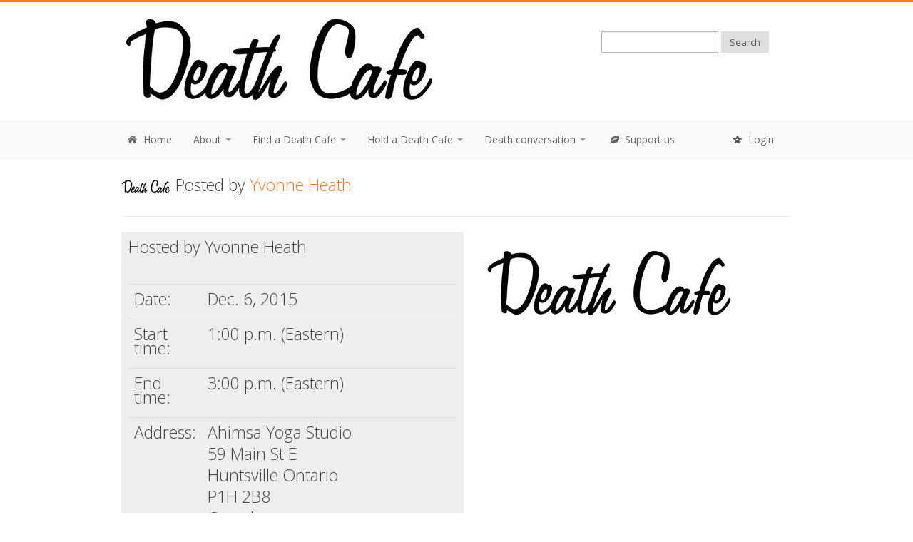

--- FILE ---
content_type: text/html; charset=utf-8
request_url: https://deathcafe.com/deathcafe/2666/
body_size: 4318
content:
<!DOCTYPE html>
<html lang="en">
  <head>
    <!-- Google tag (gtag.js) -->
    <script async src="https://www.googletagmanager.com/gtag/js?id=G-TV8CQLQXSC"></script>
    <script>
      window.dataLayer = window.dataLayer || [];
      function gtag(){dataLayer.push(arguments);}
      gtag('js', new Date());

      gtag('config', 'G-TV8CQLQXSC');
    </script>
    <meta http-equiv="Content-Type" content="text/html; charset=UTF-8">
    <meta charset="utf-8">
    <meta name="viewport" content="width=device-width, initial-scale=1.0">

  

  <title>Muskoka Death Cafe </title>
  <meta property="og:title" content="Muskoka Death Cafe "/>
  <meta name="twitter:title" content="Muskoka Death Cafe ">

  <meta name="description" content="A Death Cafe is taking place on Dec. 6, 2015 with Yvonne Heath">
  <meta property="og:description" content="A Death Cafe is taking place on Dec. 6, 2015 with Yvonne Heath"/>
  <meta name="twitter:description" content="A Death Cafe is taking place on Dec. 6, 2015 with Yvonne Heath">

  

    

      <meta property="og:image" content="/media/cafes/image1_2666.thumbnail.jpg"/>
      <meta name="twitter:image" content="/media/cafes/image1_2666.thumbnail.jpg">
    
    

  



<meta name="google-translate-customization" content="172f67eda8eb4d55-87eea57e1e32e53b-gc1600104e44faf0c-d"></meta>
        
  <link href="/site_media/css/bootstrap.css" rel="stylesheet">
  <link rel="stylesheet" href="/site_media/css/font-awesome.css">
  <link href="/site_media/css/prettyPhoto.css" rel="stylesheet">
  <link rel="stylesheet" href="/site_media/css/slider.css">
  <link href="/site_media/css/style.css" rel="stylesheet">
 <!-- <link href="http://responsivewebinc.com/purchase.css" rel="stylesheet"> -->

  <!-- Colors - Orange, Purple, Green and Blue -->
  <link href="/site_media/css/orange.css" rel="stylesheet">

  <link href="/site_media/css/bootstrap-responsive.css" rel="stylesheet">

    <script type="text/javascript" src="/site_media/js/jquery-1.8.0.min.js"></script>
    <script type="text/javascript" src="/site_media/js/bootstrap.min.js"></script>

    <script type="text/javascript">var switchTo5x=true;</script>
    <script type="text/javascript" src="https://ws.sharethis.com/button/buttons.js"></script>
    <script type="text/javascript">stLight.options({publisher: "e01a68b1-025f-41f7-8756-e54a8d836bb7", doNotHash: false, doNotCopy: false, hashAddressBar: false});</script>


    <!-- Le HTML5 shim, for IE6-8 support of HTML5 elements -->
    <!--[if lt IE 9]>
      <script src="http://html5shim.googlecode.com/svn/trunk/html5.js"></script>
    <![endif]-->

    <!-- Le fav and touch icons -->
    <link rel="shortcut icon" href="/site_media/img/ico/favicon.ico">

  </head>


<body>

<!-- Header Starts -->
<header>
  <div class="container">
    <div class="row">
      <div class="span7">
        <div class="logo">
            <a href="/"><img src="/site_media/img/dclogonocup.jpg"></a>
        </div>
      </div>
      <div class="span1">
      </div>
      <div class="span4">

       <div class="form">

<div id="google_translate_element"></div><script type="text/javascript">
function googleTranslateElementInit() {
  new google.translate.TranslateElement({pageLanguage: 'en', layout: google.translate.TranslateElement.InlineLayout.SIMPLE}, 'google_translate_element');
}
</script><script type="text/javascript" src="//translate.google.com/translate_a/element.js?cb=googleTranslateElementInit"></script>

          <form method="get" id="searchform" action="/search/" class="form-search">

            <input type="text" value="" name="search" id="search" class="input-medium"/>
            <input type="hidden" name="all" value="all">
            <button type="submit" class="btn">Search</button>
          </form>
        


        
        </div>
      </div>
    </div>
  </div>
</header>

<!-- Navigation bar starts -->

          <div class="navbar">
           <div class="navbar-inner">
             <div class="container">
               <a class="btn btn-navbar" data-toggle="collapse" data-target=".nav-collapse">
                 <span>Menu</span>
               </a>
               <div class="nav-collapse collapse">
                 <ul class="nav">

                    <li><a href="/"><i class="icon-home icon-white"></i> Home</a></li>

                    <li class="dropdown">                    
                        <a href="#" class="dropdown-toggle" data-toggle="dropdown">About <b class="caret"></b></a>
                            <ul class="dropdown-menu">
                                <li><a href="/blog/231/">A message from Donna Molloy, Jon Underwood’s wife
</a></li>
                                <li><a href="/what/">What is Death Cafe</a></li>
                                <li><a href="/gallery/press/">Press coverage</a></li>
                                <li><a href="/patrons/">Patrons</a></li>
                                <li><a href="/contact/">Contact us</a></li>

                            </ul>
                    </li>

                    <li class="dropdown">                    
                        <a href="#" class="dropdown-toggle" data-toggle="dropdown">Find a Death Cafe <b class="caret"></b></a>
                            <ul class="dropdown-menu">
                                <li><a href="/deathcafes/">Forthcoming Death Cafes</a></li>
                                <li><a href="/archive/">Death Cafe archive</a></li>
                                <li><a href="/writeups/">Death Cafe write-ups</a></li>
                                <li><a href="/map/">Worldwide map</a></li>

                            </ul>                
                    </li>


                    <li class="dropdown">                    
                        <a href="#" class="dropdown-toggle" data-toggle="dropdown">Hold a Death Cafe <b class="caret"></b></a>
                            <ul class="dropdown-menu">
                                <li><a href="/how/">Guide to holding your own Death Cafe</a></li>
                                <li><a href="/new/">Post your Death Cafe</a></li>
                                <li><a href="/gallery/practitioners/">Death Cafe practitioners page</a></li>
                            </ul>                
                    </li>




                    <li class="dropdown">   
                    <a href="#" class="dropdown-toggle" data-toggle="dropdown">Death conversation <b class="caret"></b></a>
                      <ul class="dropdown-menu">
                        <li><a href="/submit/">Post something</a></li>
                        <li><a href="/news/"><b>Latest news</b></a></li>
                        <li><a href="/blog/">Blog posts</a></li>
                        <li><a href="/gallery/art/">Death art gallery</a></li>
                        <li><a href="/gallery/video/">Video gallery</a></li>
                        <li><a href="/gallery/link/">Links and quotes</a></li>
                        <li><a href="/gallery/resource/">Death and dying resources</a></li>
                      </ul>
                    </li>

                    <li><a href="https://deathcafe.com/patreon" target="_blank"><i class="icon-leaf icon-white"></i> Support us</a></li>

                 </ul>


                <ul class="nav pull-right">
				
                    <li><a href="/accounts/login/"><i class="icon-star-empty"></i> Login</a></li>
                
                 </ul>
               </div>
              </div>
           </div>
         </div>
        
<!-- Navigation bar ends -->

<div class="content">
  <div class="container">

		    

<style media="screen" type="text/css">

.pagination-centered {
  img-align: center;
}

#detail_map {
  z-index: 50;
  width: 350px;
  height: 300px;
  max-width: none;
  /* Initial width and height both set to 420px */

}

.inner-item {
    text-align: center;
    img {
    margin: 0 auto;
        }
    }

</style>

<script type="text/javascript" src="/site_media/js/tiny_mce/tiny_mce.js"></script>

<script type="text/javascript" src="//maps.googleapis.com/maps/api/js?key=AIzaSyB8TE0DwG8xnLCN6yAXiFSUwpi7j_Fij3c"></script>

<script src="/site_media/js/delivery2.js" type="text/javascript"></script>

<script type="text/javascript">

  /* <![CDATA[ */
		
  var traders_info = $.parseJSON('[{"latitude": 45.3265121, "pk": 2666, "name": "Muskoka Death Cafe ", "longitude": -79.2173793}]');
			
  var initial_latitude = parseFloat('');
			
  var initial_longitude = parseFloat('');
			
  /* ]]> */

</script>














<div class="row">

  <div class="span 12">

    

      <p class="big">

      <a href="/profile/7910/">

      <img src="/media/profile/image_1913.thumbnail.jpg">

      </a> Posted by 

      <a href="/profile/7910/">

      Yvonne Heath

      </a></p>

    

    

    

  </div>

</div>

<hr />


<div class="row">


</div>





<div class="row">

  <div class="well span6">

<p class="big">Hosted by Yvonne Heath</p><br />

<table class="table">

<tr><td><p class="big">Date:</p></strong></td><td><p class="big">Dec. 6, 2015</p></td></tr>

<tr><td><p class="big">Start time:</p></td><td><p class="big">1:00 p.m. (Eastern)</p></td></tr>

<tr><td><p class="big">End time:</p></td><td><p class="big">3:00 p.m. (Eastern)</p></td></tr>






  

      <tr><td><p class="big">Address:</p></td><td>

    
  
      <p class="big">Ahimsa Yoga Studio</p>

    


  <p class="big">59 Main St E</p>



  <p class="big">Huntsville Ontario</p>







<p class="big">P1H 2B8</p>


<p class="big">Canada</p>

</td></tr>

<tr><td>&nbsp;</td><td><p class="big">suggested donation $2.00 to cover snacks</p></td></tr>

</table>









<p class="big"><b>This Death Cafe has taken place</b></p>







<p class="big"><a href="/2666/addwriteup/">Submit a write up for this Death Cafe</a></p>



  <div class="pagination-centered">

    <span class='st_facebook_large' displayText='Facebook'></span>
    <span class='st_twitter_large' displayText='Tweet' st_via=""></span>
    <span class='st_linkedin_large' displayText='LinkedIn'></span>
    <span class='st_pinterest_large' displayText='Pinterest'></span>
    <span class='st_email_large' displayText='Email'></span>
    <span class='st_googleplus_large' displayText='Google +'></span></div>

</div>





<div class="span5 pagination-centered">

<img itemprop="image" src="/media/cafes/image1_2666.jpg">



 

</div>

</div>

<div class="row">

<div class="well span6">



    <p class="big">About this Death Cafe</p>
    <p>&nbsp;</p>
<p style="margin: 0cm 0cm 8pt;">&nbsp;</p>
<p>&nbsp;</p>





    <p class="big"><br />About Yvonne Heath</p>
    <p>After 27 years of nursing working in all departments from delivery to hospice,&nbsp;Yvonne has blazed a new path at age 50, and loves to mentor those who wish to do the same.&nbsp;Her new purpose is to help change our culture, to bring death out of the darkness and into our conversations, so we suffer less when it arrives. We all need to take better care of ourselves and each other&mdash;to live well and to die well. Yvonne Heath is an author, speaker and TV host.</p>
<p>&nbsp;</p>








<div id="booking"></div>

<p class="big"><br />Contact the organiser of this Death Cafe</p>


<form class="form" method="post" action="/deathcafe/2666/"><div style='display:none'><input type='hidden' name='csrfmiddlewaretoken' value='Ev5OYvrVy6t8YvPiAKhN2nVh6CfgC7Lu' /></div>

	<div class="fieldWrapper">
		<label for="id_subject"><p>Subject:</p></label>
        <input type="text" name="subject" id="id_subject" />
		
    </div>  

	<div class="fieldWrapper">
		<label for="id_email"><p>Your email address:</p></label>
        <input type="text" name="email" id="id_email" />
		
    </div>

	<div class="fieldWrapper">
		<label for="id_message"><p>Message:</p></label>
        <textarea id="id_message" rows="10" cols="40" name="message"></textarea>
		
    </div>

	<div class="fieldWrapper">
		<label for="id_captcha"><p>Please enter the text below (spam prevention):</p></label>
        <img src="/captcha/image/feadb0ef5b4a879cd0692d6c761eabf34b3f3da9/" alt="captcha" class="captcha" /> <input type="hidden" name="captcha_0" value="feadb0ef5b4a879cd0692d6c761eabf34b3f3da9" id="id_captcha_0" /> <input autocomplete="off" type="text" name="captcha_1" id="id_captcha_1" />
		
    </div>

    <br />

      <input type="text" name="spamtest" style="display: none;">

    <button type="submit" value="Submit" class="btn">Submit</button>
</form>




</div>
<div class="span1">
</div>

<div class="span5">



  <div id="detail_map"></div>





  

  

    <p><br />Please also see: <a href="http://www.loveyourlifetodeath.com/" target="_blank">http://www.loveyourlifetodeath.com/</a>

  



</div>
</div>




</div>

<div class="social-links">
  <div class="container">
    <div class="row">
      <div class="span12">
        <p class="big"><span>Follow Us On</span> <a href="http://www.facebook.com/deathcafe" target="_blank"><i class="icon-facebook"></i>Facebook</a> <a href="http://twitter.com/DeathCafe" target="_blank"><i class="icon-twitter"></i>Twitter</a> </p>
      </div>
    </div>    
  </div>
</div>


<footer>
  <div class="container">
    <div class="row">

      <div class="span12">

          <div class="copy">
              
              <a href="/"><img src="/site_media/img/dc_logo_transparent.png" style="align:left"></a>
              <br />
              <p class="big">Death Cafe is provided by <a href="http://death.org.uk" target="_blank">Impermanence</a></p>
              <p class="big">If you like this work please <a href="/patreon/" target="_blank">support us</a>.</p>
              
            <p>Copyright &copy; <a href="http://death.org.uk" target="_blank">Impermanence</a> - <a href="/">Home</a> | <a href="/what/">About Us</a> | <a href="/terms/">Terms and conditions</a> | <a href="/privacy/">Privacy policy</a> </p>
              
              
          </div>
      </div>
    </div>
  <div class="clearfix"></div>
  </div>
</footer>		

<script src="/site_media/js/jquery.isotope.js"></script>
<script src="/site_media/js/jquery.prettyPhoto.js"></script>
<script src="/site_media/js/jquery.cslider.js"></script>
<script src="/site_media/js/modernizr.custom.28468.js"></script>
<script src="/site_media/js/filter.js"></script>
<script src="/site_media/js/cycle.js"></script>
<script src="/site_media/js/custom.js"></script>


</body>
</html>


--- FILE ---
content_type: text/css
request_url: https://deathcafe.com/site_media/css/bootstrap.css
body_size: 17363
content:
@import url('https://fonts.googleapis.com/css?family=Open+Sans:300,400italic,700italic,400,700');
article,aside,details,figcaption,figure,footer,header,hgroup,nav,section{display:block;}
audio,canvas,video{display:inline-block;*display:inline;*zoom:1;}
audio:not([controls]){display:none;}
html{font-size:100%;-webkit-text-size-adjust:100%;-ms-text-size-adjust:100%;}
a:focus{outline:thin dotted #333;outline:5px auto -webkit-focus-ring-color;outline-offset:-2px;}
a:hover,a:active{outline:0;}
sub,sup{position:relative;font-size:75%;line-height:0;vertical-align:baseline;}
sup{top:-0.5em;}
sub{bottom:-0.25em;}
img{max-width:100%;width:auto\9;height:auto;vertical-align:middle;border:0;-ms-interpolation-mode:bicubic;}
#map_canvas img,.google-maps img{max-width:none;}
button,input,select,textarea{margin:0;font-size:100%;vertical-align:middle;}
button,input{*overflow:visible;line-height:normal;}
button::-moz-focus-inner,input::-moz-focus-inner{padding:0;border:0;}
button,html input[type="button"],input[type="reset"],input[type="submit"]{-webkit-appearance:button;cursor:pointer;}
input[type="search"]{-webkit-box-sizing:content-box;-moz-box-sizing:content-box;box-sizing:content-box;-webkit-appearance:textfield;}
input[type="search"]::-webkit-search-decoration,input[type="search"]::-webkit-search-cancel-button{-webkit-appearance:none;}
textarea{overflow:auto;vertical-align:top;}
.clearfix{*zoom:1;}.clearfix:before,.clearfix:after{display:table;content:"";line-height:0;}
.clearfix:after{clear:both;}
.hide-text{font:0/0 a;color:transparent;text-shadow:none;background-color:transparent;border:0;}
.input-block-level{display:block;width:100%;min-height:30px;-webkit-box-sizing:border-box;-moz-box-sizing:border-box;box-sizing:border-box;}
body{margin:0;font-family:"Open Sans",Calibri,Candara,Arial,sans-serif;font-size:14px;line-height:20px;color:#555555;background-color:#ffffff;}
a{color:#007fff;text-decoration:none;}
a:hover{color:#0066cc;text-decoration:underline;}
.img-rounded{-webkit-border-radius:6px;-moz-border-radius:6px;border-radius:6px;}
.img-polaroid{padding:4px;background-color:#fff;border:1px solid #ccc;border:1px solid rgba(0, 0, 0, 0.2);-webkit-box-shadow:0 1px 3px rgba(0, 0, 0, 0.1);-moz-box-shadow:0 1px 3px rgba(0, 0, 0, 0.1);box-shadow:0 1px 3px rgba(0, 0, 0, 0.1);}
.img-circle{-webkit-border-radius:500px;-moz-border-radius:500px;border-radius:500px;}
.row{margin-left:-20px;*zoom:1;}.row:before,.row:after{display:table;content:"";line-height:0;}
.row:after{clear:both;}
[class*="span"]{float:left;min-height:1px;margin-left:20px;}
.container,.navbar-static-top .container,.navbar-fixed-top .container,.navbar-fixed-bottom .container{width:940px;}
.span12{width:940px;}
.span11{width:860px;}
.span10{width:780px;}
.span9{width:700px;}
.span8{width:620px;}
.span7{width:540px;}
.span6{width:460px;}
.span5{width:380px;}
.span4{width:300px;}
.span3{width:220px;}
.span2{width:140px;}
.span1{width:60px;}
.offset12{margin-left:980px;}
.offset11{margin-left:900px;}
.offset10{margin-left:820px;}
.offset9{margin-left:740px;}
.offset8{margin-left:660px;}
.offset7{margin-left:580px;}
.offset6{margin-left:500px;}
.offset5{margin-left:420px;}
.offset4{margin-left:340px;}
.offset3{margin-left:260px;}
.offset2{margin-left:180px;}
.offset1{margin-left:100px;}
.row-fluid{width:100%;*zoom:1;}.row-fluid:before,.row-fluid:after{display:table;content:"";line-height:0;}
.row-fluid:after{clear:both;}
.row-fluid [class*="span"]{display:block;width:100%;min-height:30px;-webkit-box-sizing:border-box;-moz-box-sizing:border-box;box-sizing:border-box;float:left;margin-left:2.127659574468085%;*margin-left:2.074468085106383%;}
.row-fluid [class*="span"]:first-child{margin-left:0;}
.row-fluid .controls-row [class*="span"]+[class*="span"]{margin-left:2.127659574468085%;}
.row-fluid .span12{width:100%;*width:99.94680851063829%;}
.row-fluid .span11{width:91.48936170212765%;*width:91.43617021276594%;}
.row-fluid .span10{width:82.97872340425532%;*width:82.92553191489361%;}
.row-fluid .span9{width:74.46808510638297%;*width:74.41489361702126%;}
.row-fluid .span8{width:65.95744680851064%;*width:65.90425531914893%;}
.row-fluid .span7{width:57.44680851063829%;*width:57.39361702127659%;}
.row-fluid .span6{width:48.93617021276595%;*width:48.88297872340425%;}
.row-fluid .span5{width:40.42553191489362%;*width:40.37234042553192%;}
.row-fluid .span4{width:31.914893617021278%;*width:31.861702127659576%;}
.row-fluid .span3{width:23.404255319148934%;*width:23.351063829787233%;}
.row-fluid .span2{width:14.893617021276595%;*width:14.840425531914894%;}
.row-fluid .span1{width:6.382978723404255%;*width:6.329787234042553%;}
.row-fluid .offset12{margin-left:104.25531914893617%;*margin-left:104.14893617021275%;}
.row-fluid .offset12:first-child{margin-left:102.12765957446808%;*margin-left:102.02127659574467%;}
.row-fluid .offset11{margin-left:95.74468085106382%;*margin-left:95.6382978723404%;}
.row-fluid .offset11:first-child{margin-left:93.61702127659574%;*margin-left:93.51063829787232%;}
.row-fluid .offset10{margin-left:87.23404255319149%;*margin-left:87.12765957446807%;}
.row-fluid .offset10:first-child{margin-left:85.1063829787234%;*margin-left:84.99999999999999%;}
.row-fluid .offset9{margin-left:78.72340425531914%;*margin-left:78.61702127659572%;}
.row-fluid .offset9:first-child{margin-left:76.59574468085106%;*margin-left:76.48936170212764%;}
.row-fluid .offset8{margin-left:70.2127659574468%;*margin-left:70.10638297872339%;}
.row-fluid .offset8:first-child{margin-left:68.08510638297872%;*margin-left:67.9787234042553%;}
.row-fluid .offset7{margin-left:61.70212765957446%;*margin-left:61.59574468085106%;}
.row-fluid .offset7:first-child{margin-left:59.574468085106375%;*margin-left:59.46808510638297%;}
.row-fluid .offset6{margin-left:53.191489361702125%;*margin-left:53.085106382978715%;}
.row-fluid .offset6:first-child{margin-left:51.063829787234035%;*margin-left:50.95744680851063%;}
.row-fluid .offset5{margin-left:44.68085106382979%;*margin-left:44.57446808510638%;}
.row-fluid .offset5:first-child{margin-left:42.5531914893617%;*margin-left:42.4468085106383%;}
.row-fluid .offset4{margin-left:36.170212765957444%;*margin-left:36.06382978723405%;}
.row-fluid .offset4:first-child{margin-left:34.04255319148936%;*margin-left:33.93617021276596%;}
.row-fluid .offset3{margin-left:27.659574468085104%;*margin-left:27.5531914893617%;}
.row-fluid .offset3:first-child{margin-left:25.53191489361702%;*margin-left:25.425531914893618%;}
.row-fluid .offset2{margin-left:19.148936170212764%;*margin-left:19.04255319148936%;}
.row-fluid .offset2:first-child{margin-left:17.02127659574468%;*margin-left:16.914893617021278%;}
.row-fluid .offset1{margin-left:10.638297872340425%;*margin-left:10.53191489361702%;}
.row-fluid .offset1:first-child{margin-left:8.51063829787234%;*margin-left:8.404255319148938%;}
[class*="span"].hide,.row-fluid [class*="span"].hide{display:none;}
[class*="span"].pull-right,.row-fluid [class*="span"].pull-right{float:right;}
.container{margin-right:auto;margin-left:auto;*zoom:1;}.container:before,.container:after{display:table;content:"";line-height:0;}
.container:after{clear:both;}
.container-fluid{padding-right:20px;padding-left:20px;*zoom:1;}.container-fluid:before,.container-fluid:after{display:table;content:"";line-height:0;}
.container-fluid:after{clear:both;}
p{margin:0 0 10px;}
.lead{margin-bottom:20px;font-size:21px;font-weight:200;line-height:30px;}
small{font-size:85%;}
strong{font-weight:bold;}
em{font-style:italic;}
cite{font-style:normal;}
.muted{color:#dfdfdf;}
.text-warning{color:#ffffff;}
a.text-warning:hover{color:#e6e6e6;}
.text-error{color:#ffffff;}
a.text-error:hover{color:#e6e6e6;}
.text-info{color:#ffffff;}
a.text-info:hover{color:#e6e6e6;}
.text-success{color:#ffffff;}
a.text-success:hover{color:#e6e6e6;}
h1,h2,h3,h4,h5,h6{margin:10px 0;font-family:inherit;font-weight:300;line-height:20px;color:#080808;text-rendering:optimizelegibility;}h1 small,h2 small,h3 small,h4 small,h5 small,h6 small{font-weight:normal;line-height:1;color:#dfdfdf;}
h1,h2,h3{line-height:40px;}
h1{font-size:38.5px;}
h2{font-size:31.5px;}
h3{font-size:24.5px;}
h4{font-size:17.5px;}
h5{font-size:14px;}
h6{font-size:11.9px;}
h1 small{font-size:24.5px;}
h2 small{font-size:17.5px;}
h3 small{font-size:14px;}
h4 small{font-size:14px;}
.page-header{padding-bottom:9px;margin:20px 0 30px;border-bottom:1px solid #eeeeee;}
ul,ol{padding:0;margin:0 0 10px 25px;}
ul ul,ul ol,ol ol,ol ul{margin-bottom:0;}
li{line-height:20px;}
ul.unstyled,ol.unstyled{margin-left:0;list-style:none;}
dl{margin-bottom:20px;}
dt,dd{line-height:20px;}
dt{font-weight:bold;}
dd{margin-left:10px;}
.dl-horizontal{*zoom:1;}.dl-horizontal:before,.dl-horizontal:after{display:table;content:"";line-height:0;}
.dl-horizontal:after{clear:both;}
.dl-horizontal dt{float:left;width:160px;clear:left;text-align:right;overflow:hidden;text-overflow:ellipsis;white-space:nowrap;}
.dl-horizontal dd{margin-left:180px;}
hr{margin:20px 0;border:0;border-top:1px solid #eeeeee;border-bottom:1px solid #ffffff;}
abbr[title],abbr[data-original-title]{cursor:help;border-bottom:1px dotted #dfdfdf;}
abbr.initialism{font-size:90%;text-transform:uppercase;}
blockquote{padding:0 0 0 15px;margin:0 0 20px;border-left:5px solid #eeeeee;}blockquote p{margin-bottom:0;font-size:16px;font-weight:300;line-height:25px;}
blockquote small{display:block;line-height:20px;color:#dfdfdf;}blockquote small:before{content:'\2014 \00A0';}
blockquote.pull-right{float:right;padding-right:15px;padding-left:0;border-right:5px solid #eeeeee;border-left:0;}blockquote.pull-right p,blockquote.pull-right small{text-align:right;}
blockquote.pull-right small:before{content:'';}
blockquote.pull-right small:after{content:'\00A0 \2014';}
q:before,q:after,blockquote:before,blockquote:after{content:"";}
address{display:block;margin-bottom:20px;font-style:normal;line-height:20px;}
code,pre{padding:0 3px 2px;font-family:Monaco,Menlo,Consolas,"Courier New",monospace;font-size:12px;color:#999999;-webkit-border-radius:3px;-moz-border-radius:3px;border-radius:3px;}
code{padding:2px 4px;color:#d14;background-color:#f7f7f9;border:1px solid #e1e1e8;}
pre{display:block;padding:9.5px;margin:0 0 10px;font-size:13px;line-height:20px;word-break:break-all;word-wrap:break-word;white-space:pre;white-space:pre-wrap;background-color:#f5f5f5;border:1px solid #ccc;border:1px solid rgba(0, 0, 0, 0.15);-webkit-border-radius:0px;-moz-border-radius:0px;border-radius:0px;}pre.prettyprint{margin-bottom:20px;}
pre code{padding:0;color:inherit;background-color:transparent;border:0;}
.pre-scrollable{max-height:340px;overflow-y:scroll;}
form{margin:0 0 20px;}
fieldset{padding:0;margin:0;border:0;}
legend{display:block;width:100%;padding:0;margin-bottom:20px;font-size:21px;line-height:40px;color:#999999;border:0;border-bottom:1px solid #e5e5e5;}legend small{font-size:15px;color:#dfdfdf;}
label,input,button,select,textarea{font-size:14px;font-weight:normal;line-height:20px;}
input,button,select,textarea{font-family:"Open Sans",Calibri,Candara,Arial,sans-serif;}
label{display:block;margin-bottom:5px;}
select,textarea,input[type="text"],input[type="password"],input[type="datetime"],input[type="datetime-local"],input[type="date"],input[type="month"],input[type="time"],input[type="week"],input[type="number"],input[type="email"],input[type="url"],input[type="search"],input[type="tel"],input[type="color"],.uneditable-input{display:inline-block;height:20px;padding:4px 6px;margin-bottom:10px;font-size:14px;line-height:20px;color:#bbbbbb;-webkit-border-radius:0px;-moz-border-radius:0px;border-radius:0px;vertical-align:middle;}
input,textarea,.uneditable-input{width:206px;}
textarea{height:auto;}
textarea,input[type="text"],input[type="password"],input[type="datetime"],input[type="datetime-local"],input[type="date"],input[type="month"],input[type="time"],input[type="week"],input[type="number"],input[type="email"],input[type="url"],input[type="search"],input[type="tel"],input[type="color"],.uneditable-input{background-color:#ffffff;border:1px solid #bbbbbb;-webkit-box-shadow:inset 0 1px 1px rgba(0, 0, 0, 0.075);-moz-box-shadow:inset 0 1px 1px rgba(0, 0, 0, 0.075);box-shadow:inset 0 1px 1px rgba(0, 0, 0, 0.075);-webkit-transition:border linear .2s, box-shadow linear .2s;-moz-transition:border linear .2s, box-shadow linear .2s;-o-transition:border linear .2s, box-shadow linear .2s;transition:border linear .2s, box-shadow linear .2s;}textarea:focus,input[type="text"]:focus,input[type="password"]:focus,input[type="datetime"]:focus,input[type="datetime-local"]:focus,input[type="date"]:focus,input[type="month"]:focus,input[type="time"]:focus,input[type="week"]:focus,input[type="number"]:focus,input[type="email"]:focus,input[type="url"]:focus,input[type="search"]:focus,input[type="tel"]:focus,input[type="color"]:focus,.uneditable-input:focus{border-color:rgba(82, 168, 236, 0.8);outline:0;outline:thin dotted \9;-webkit-box-shadow:inset 0 1px 1px rgba(0,0,0,.075), 0 0 8px rgba(82,168,236,.6);-moz-box-shadow:inset 0 1px 1px rgba(0,0,0,.075), 0 0 8px rgba(82,168,236,.6);box-shadow:inset 0 1px 1px rgba(0,0,0,.075), 0 0 8px rgba(82,168,236,.6);}
input[type="radio"],input[type="checkbox"]{margin:4px 0 0;*margin-top:0;margin-top:1px \9;line-height:normal;cursor:pointer;}
input[type="file"],input[type="image"],input[type="submit"],input[type="reset"],input[type="button"],input[type="radio"],input[type="checkbox"]{width:auto;}
select,input[type="file"]{height:30px;*margin-top:4px;line-height:30px;}
select{width:220px;border:1px solid #bbbbbb;background-color:#ffffff;}
select[multiple],select[size]{height:auto;}
select:focus,input[type="file"]:focus,input[type="radio"]:focus,input[type="checkbox"]:focus{outline:thin dotted #333;outline:5px auto -webkit-focus-ring-color;outline-offset:-2px;}
.uneditable-input,.uneditable-textarea{color:#dfdfdf;background-color:#fcfcfc;border-color:#bbbbbb;-webkit-box-shadow:inset 0 1px 2px rgba(0, 0, 0, 0.025);-moz-box-shadow:inset 0 1px 2px rgba(0, 0, 0, 0.025);box-shadow:inset 0 1px 2px rgba(0, 0, 0, 0.025);cursor:not-allowed;}
.uneditable-input{overflow:hidden;white-space:nowrap;}
.uneditable-textarea{width:auto;height:auto;}
input:-moz-placeholder,textarea:-moz-placeholder{color:#bbbbbb;}
input:-ms-input-placeholder,textarea:-ms-input-placeholder{color:#bbbbbb;}
input::-webkit-input-placeholder,textarea::-webkit-input-placeholder{color:#bbbbbb;}
.radio,.checkbox{min-height:20px;padding-left:20px;}
.radio input[type="radio"],.checkbox input[type="checkbox"]{float:left;margin-left:-20px;}
.controls>.radio:first-child,.controls>.checkbox:first-child{padding-top:5px;}
.radio.inline,.checkbox.inline{display:inline-block;padding-top:5px;margin-bottom:0;vertical-align:middle;}
.radio.inline+.radio.inline,.checkbox.inline+.checkbox.inline{margin-left:10px;}
.input-mini{width:60px;}
.input-small{width:90px;}
.input-medium{width:150px;}
.input-large{width:210px;}
.input-xlarge{width:270px;}
.input-xxlarge{width:530px;}
input[class*="span"],select[class*="span"],textarea[class*="span"],.uneditable-input[class*="span"],.row-fluid input[class*="span"],.row-fluid select[class*="span"],.row-fluid textarea[class*="span"],.row-fluid .uneditable-input[class*="span"]{float:none;margin-left:0;}
.input-append input[class*="span"],.input-append .uneditable-input[class*="span"],.input-prepend input[class*="span"],.input-prepend .uneditable-input[class*="span"],.row-fluid input[class*="span"],.row-fluid select[class*="span"],.row-fluid textarea[class*="span"],.row-fluid .uneditable-input[class*="span"],.row-fluid .input-prepend [class*="span"],.row-fluid .input-append [class*="span"]{display:inline-block;}
input,textarea,.uneditable-input{margin-left:0;}
.controls-row [class*="span"]+[class*="span"]{margin-left:20px;}
input.span12, textarea.span12, .uneditable-input.span12{width:926px;}
input.span11, textarea.span11, .uneditable-input.span11{width:846px;}
input.span10, textarea.span10, .uneditable-input.span10{width:766px;}
input.span9, textarea.span9, .uneditable-input.span9{width:686px;}
input.span8, textarea.span8, .uneditable-input.span8{width:606px;}
input.span7, textarea.span7, .uneditable-input.span7{width:526px;}
input.span6, textarea.span6, .uneditable-input.span6{width:446px;}
input.span5, textarea.span5, .uneditable-input.span5{width:366px;}
input.span4, textarea.span4, .uneditable-input.span4{width:286px;}
input.span3, textarea.span3, .uneditable-input.span3{width:206px;}
input.span2, textarea.span2, .uneditable-input.span2{width:126px;}
input.span1, textarea.span1, .uneditable-input.span1{width:46px;}
.controls-row{*zoom:1;}.controls-row:before,.controls-row:after{display:table;content:"";line-height:0;}
.controls-row:after{clear:both;}
.controls-row [class*="span"],.row-fluid .controls-row [class*="span"]{float:left;}
.controls-row .checkbox[class*="span"],.controls-row .radio[class*="span"]{padding-top:5px;}
input[disabled],select[disabled],textarea[disabled],input[readonly],select[readonly],textarea[readonly]{cursor:not-allowed;background-color:#eeeeee;}
input[type="radio"][disabled],input[type="checkbox"][disabled],input[type="radio"][readonly],input[type="checkbox"][readonly]{background-color:transparent;}
.control-group.warning>label,.control-group.warning .help-block,.control-group.warning .help-inline{color:#ffffff;}
.control-group.warning .checkbox,.control-group.warning .radio,.control-group.warning input,.control-group.warning select,.control-group.warning textarea{color:#ffffff;}
.control-group.warning input,.control-group.warning select,.control-group.warning textarea{border-color:#ffffff;-webkit-box-shadow:inset 0 1px 1px rgba(0, 0, 0, 0.075);-moz-box-shadow:inset 0 1px 1px rgba(0, 0, 0, 0.075);box-shadow:inset 0 1px 1px rgba(0, 0, 0, 0.075);}.control-group.warning input:focus,.control-group.warning select:focus,.control-group.warning textarea:focus{border-color:#e6e6e6;-webkit-box-shadow:inset 0 1px 1px rgba(0, 0, 0, 0.075),0 0 6px #ffffff;-moz-box-shadow:inset 0 1px 1px rgba(0, 0, 0, 0.075),0 0 6px #ffffff;box-shadow:inset 0 1px 1px rgba(0, 0, 0, 0.075),0 0 6px #ffffff;}
.control-group.warning .input-prepend .add-on,.control-group.warning .input-append .add-on{color:#ffffff;background-color:#ff7518;border-color:#ffffff;}
.control-group.error>label,.control-group.error .help-block,.control-group.error .help-inline{color:#ffffff;}
.control-group.error .checkbox,.control-group.error .radio,.control-group.error input,.control-group.error select,.control-group.error textarea{color:#ffffff;}
.control-group.error input,.control-group.error select,.control-group.error textarea{border-color:#ffffff;-webkit-box-shadow:inset 0 1px 1px rgba(0, 0, 0, 0.075);-moz-box-shadow:inset 0 1px 1px rgba(0, 0, 0, 0.075);box-shadow:inset 0 1px 1px rgba(0, 0, 0, 0.075);}.control-group.error input:focus,.control-group.error select:focus,.control-group.error textarea:focus{border-color:#e6e6e6;-webkit-box-shadow:inset 0 1px 1px rgba(0, 0, 0, 0.075),0 0 6px #ffffff;-moz-box-shadow:inset 0 1px 1px rgba(0, 0, 0, 0.075),0 0 6px #ffffff;box-shadow:inset 0 1px 1px rgba(0, 0, 0, 0.075),0 0 6px #ffffff;}
.control-group.error .input-prepend .add-on,.control-group.error .input-append .add-on{color:#ffffff;background-color:#ff0039;border-color:#ffffff;}
.control-group.success>label,.control-group.success .help-block,.control-group.success .help-inline{color:#ffffff;}
.control-group.success .checkbox,.control-group.success .radio,.control-group.success input,.control-group.success select,.control-group.success textarea{color:#ffffff;}
.control-group.success input,.control-group.success select,.control-group.success textarea{border-color:#ffffff;-webkit-box-shadow:inset 0 1px 1px rgba(0, 0, 0, 0.075);-moz-box-shadow:inset 0 1px 1px rgba(0, 0, 0, 0.075);box-shadow:inset 0 1px 1px rgba(0, 0, 0, 0.075);}.control-group.success input:focus,.control-group.success select:focus,.control-group.success textarea:focus{border-color:#e6e6e6;-webkit-box-shadow:inset 0 1px 1px rgba(0, 0, 0, 0.075),0 0 6px #ffffff;-moz-box-shadow:inset 0 1px 1px rgba(0, 0, 0, 0.075),0 0 6px #ffffff;box-shadow:inset 0 1px 1px rgba(0, 0, 0, 0.075),0 0 6px #ffffff;}
.control-group.success .input-prepend .add-on,.control-group.success .input-append .add-on{color:#ffffff;background-color:#3fb618;border-color:#ffffff;}
.control-group.info>label,.control-group.info .help-block,.control-group.info .help-inline{color:#ffffff;}
.control-group.info .checkbox,.control-group.info .radio,.control-group.info input,.control-group.info select,.control-group.info textarea{color:#ffffff;}
.control-group.info input,.control-group.info select,.control-group.info textarea{border-color:#ffffff;-webkit-box-shadow:inset 0 1px 1px rgba(0, 0, 0, 0.075);-moz-box-shadow:inset 0 1px 1px rgba(0, 0, 0, 0.075);box-shadow:inset 0 1px 1px rgba(0, 0, 0, 0.075);}.control-group.info input:focus,.control-group.info select:focus,.control-group.info textarea:focus{border-color:#e6e6e6;-webkit-box-shadow:inset 0 1px 1px rgba(0, 0, 0, 0.075),0 0 6px #ffffff;-moz-box-shadow:inset 0 1px 1px rgba(0, 0, 0, 0.075),0 0 6px #ffffff;box-shadow:inset 0 1px 1px rgba(0, 0, 0, 0.075),0 0 6px #ffffff;}
.control-group.info .input-prepend .add-on,.control-group.info .input-append .add-on{color:#ffffff;background-color:#9954bb;border-color:#ffffff;}
input:focus:required:invalid,textarea:focus:required:invalid,select:focus:required:invalid{color:#b94a48;border-color:#ee5f5b;}input:focus:required:invalid:focus,textarea:focus:required:invalid:focus,select:focus:required:invalid:focus{border-color:#e9322d;-webkit-box-shadow:0 0 6px #f8b9b7;-moz-box-shadow:0 0 6px #f8b9b7;box-shadow:0 0 6px #f8b9b7;}
.form-actions{padding:19px 20px 20px;margin-top:20px;margin-bottom:20px;background-color:#f5f5f5;border-top:1px solid #e5e5e5;*zoom:1;}.form-actions:before,.form-actions:after{display:table;content:"";line-height:0;}
.form-actions:after{clear:both;}
.help-block,.help-inline{color:#7b7b7b;}
.help-block{display:block;margin-bottom:10px;}
.help-inline{display:inline-block;*display:inline;*zoom:1;vertical-align:middle;padding-left:5px;}
.input-append,.input-prepend{margin-bottom:5px;font-size:0;white-space:nowrap;}.input-append input,.input-prepend input,.input-append select,.input-prepend select,.input-append .uneditable-input,.input-prepend .uneditable-input,.input-append .dropdown-menu,.input-prepend .dropdown-menu{font-size:14px;}
.input-append input,.input-prepend input,.input-append select,.input-prepend select,.input-append .uneditable-input,.input-prepend .uneditable-input{position:relative;margin-bottom:0;*margin-left:0;vertical-align:top;-webkit-border-radius:0 0px 0px 0;-moz-border-radius:0 0px 0px 0;border-radius:0 0px 0px 0;}.input-append input:focus,.input-prepend input:focus,.input-append select:focus,.input-prepend select:focus,.input-append .uneditable-input:focus,.input-prepend .uneditable-input:focus{z-index:2;}
.input-append .add-on,.input-prepend .add-on{display:inline-block;width:auto;height:20px;min-width:16px;padding:4px 5px;font-size:14px;font-weight:normal;line-height:20px;text-align:center;text-shadow:0 1px 0 #ffffff;background-color:#eeeeee;border:1px solid #ccc;}
.input-append .add-on,.input-prepend .add-on,.input-append .btn,.input-prepend .btn{vertical-align:top;-webkit-border-radius:0;-moz-border-radius:0;border-radius:0;}
.input-append .active,.input-prepend .active{background-color:#96ed7a;border-color:#3fb618;}
.input-prepend .add-on,.input-prepend .btn{margin-right:-1px;}
.input-prepend .add-on:first-child,.input-prepend .btn:first-child{-webkit-border-radius:0px 0 0 0px;-moz-border-radius:0px 0 0 0px;border-radius:0px 0 0 0px;}
.input-append input,.input-append select,.input-append .uneditable-input{-webkit-border-radius:0px 0 0 0px;-moz-border-radius:0px 0 0 0px;border-radius:0px 0 0 0px;}.input-append input+.btn-group .btn,.input-append select+.btn-group .btn,.input-append .uneditable-input+.btn-group .btn{-webkit-border-radius:0 0px 0px 0;-moz-border-radius:0 0px 0px 0;border-radius:0 0px 0px 0;}
.input-append .add-on,.input-append .btn,.input-append .btn-group{margin-left:-1px;}
.input-append .add-on:last-child,.input-append .btn:last-child{-webkit-border-radius:0 0px 0px 0;-moz-border-radius:0 0px 0px 0;border-radius:0 0px 0px 0;}
.input-prepend.input-append input,.input-prepend.input-append select,.input-prepend.input-append .uneditable-input{-webkit-border-radius:0;-moz-border-radius:0;border-radius:0;}.input-prepend.input-append input+.btn-group .btn,.input-prepend.input-append select+.btn-group .btn,.input-prepend.input-append .uneditable-input+.btn-group .btn{-webkit-border-radius:0 0px 0px 0;-moz-border-radius:0 0px 0px 0;border-radius:0 0px 0px 0;}
.input-prepend.input-append .add-on:first-child,.input-prepend.input-append .btn:first-child{margin-right:-1px;-webkit-border-radius:0px 0 0 0px;-moz-border-radius:0px 0 0 0px;border-radius:0px 0 0 0px;}
.input-prepend.input-append .add-on:last-child,.input-prepend.input-append .btn:last-child{margin-left:-1px;-webkit-border-radius:0 0px 0px 0;-moz-border-radius:0 0px 0px 0;border-radius:0 0px 0px 0;}
.input-prepend.input-append .btn-group:first-child{margin-left:0;}
input.search-query{padding-right:14px;padding-right:4px \9;padding-left:14px;padding-left:4px \9;margin-bottom:0;-webkit-border-radius:15px;-moz-border-radius:15px;border-radius:15px;}
.form-search .input-append .search-query,.form-search .input-prepend .search-query{-webkit-border-radius:0;-moz-border-radius:0;border-radius:0;}
.form-search .input-append .search-query{-webkit-border-radius:14px 0 0 14px;-moz-border-radius:14px 0 0 14px;border-radius:14px 0 0 14px;}
.form-search .input-append .btn{-webkit-border-radius:0 14px 14px 0;-moz-border-radius:0 14px 14px 0;border-radius:0 14px 14px 0;}
.form-search .input-prepend .search-query{-webkit-border-radius:0 14px 14px 0;-moz-border-radius:0 14px 14px 0;border-radius:0 14px 14px 0;}
.form-search .input-prepend .btn{-webkit-border-radius:14px 0 0 14px;-moz-border-radius:14px 0 0 14px;border-radius:14px 0 0 14px;}
.form-search input,.form-inline input,.form-horizontal input,.form-search textarea,.form-inline textarea,.form-horizontal textarea,.form-search select,.form-inline select,.form-horizontal select,.form-search .help-inline,.form-inline .help-inline,.form-horizontal .help-inline,.form-search .uneditable-input,.form-inline .uneditable-input,.form-horizontal .uneditable-input,.form-search .input-prepend,.form-inline .input-prepend,.form-horizontal .input-prepend,.form-search .input-append,.form-inline .input-append,.form-horizontal .input-append{display:inline-block;*display:inline;*zoom:1;margin-bottom:0;vertical-align:middle;}
.form-search .hide,.form-inline .hide,.form-horizontal .hide{display:none;}
.form-search label,.form-inline label,.form-search .btn-group,.form-inline .btn-group{display:inline-block;}
.form-search .input-append,.form-inline .input-append,.form-search .input-prepend,.form-inline .input-prepend{margin-bottom:0;}
.form-search .radio,.form-search .checkbox,.form-inline .radio,.form-inline .checkbox{padding-left:0;margin-bottom:0;vertical-align:middle;}
.form-search .radio input[type="radio"],.form-search .checkbox input[type="checkbox"],.form-inline .radio input[type="radio"],.form-inline .checkbox input[type="checkbox"]{float:left;margin-right:3px;margin-left:0;}
.control-group{margin-bottom:10px;}
legend+.control-group{margin-top:20px;-webkit-margin-top-collapse:separate;}
.form-horizontal .control-group{margin-bottom:20px;*zoom:1;}.form-horizontal .control-group:before,.form-horizontal .control-group:after{display:table;content:"";line-height:0;}
.form-horizontal .control-group:after{clear:both;}
.form-horizontal .control-label{float:left;width:160px;padding-top:5px;text-align:right;}
.form-horizontal .controls{*display:inline-block;*padding-left:20px;margin-left:180px;*margin-left:0;}.form-horizontal .controls:first-child{*padding-left:180px;}
.form-horizontal .help-block{margin-bottom:0;}
.form-horizontal input+.help-block,.form-horizontal select+.help-block,.form-horizontal textarea+.help-block{margin-top:10px;}
.form-horizontal .form-actions{padding-left:180px;}
table{max-width:100%;background-color:transparent;border-collapse:collapse;border-spacing:0;}
.table{width:100%;margin-bottom:20px;}.table th,.table td{padding:8px;line-height:20px;text-align:left;vertical-align:top;border-top:1px solid #dddddd;}
.table th{font-weight:bold;}
.table thead th{vertical-align:bottom;}
.table caption+thead tr:first-child th,.table caption+thead tr:first-child td,.table colgroup+thead tr:first-child th,.table colgroup+thead tr:first-child td,.table thead:first-child tr:first-child th,.table thead:first-child tr:first-child td{border-top:0;}
.table tbody+tbody{border-top:2px solid #dddddd;}
.table-condensed th,.table-condensed td{padding:4px 5px;}
.table-bordered{border:1px solid #dddddd;border-collapse:separate;*border-collapse:collapse;border-left:0;-webkit-border-radius:0px;-moz-border-radius:0px;border-radius:0px;}.table-bordered th,.table-bordered td{border-left:1px solid #dddddd;}
.table-bordered caption+thead tr:first-child th,.table-bordered caption+tbody tr:first-child th,.table-bordered caption+tbody tr:first-child td,.table-bordered colgroup+thead tr:first-child th,.table-bordered colgroup+tbody tr:first-child th,.table-bordered colgroup+tbody tr:first-child td,.table-bordered thead:first-child tr:first-child th,.table-bordered tbody:first-child tr:first-child th,.table-bordered tbody:first-child tr:first-child td{border-top:0;}
.table-bordered thead:first-child tr:first-child th:first-child,.table-bordered tbody:first-child tr:first-child td:first-child{-webkit-border-top-left-radius:4px;border-top-left-radius:4px;-moz-border-radius-topleft:4px;}
.table-bordered thead:first-child tr:first-child th:last-child,.table-bordered tbody:first-child tr:first-child td:last-child{-webkit-border-top-right-radius:4px;border-top-right-radius:4px;-moz-border-radius-topright:4px;}
.table-bordered thead:last-child tr:last-child th:first-child,.table-bordered tbody:last-child tr:last-child td:first-child,.table-bordered tfoot:last-child tr:last-child td:first-child{-webkit-border-radius:0 0 0 4px;-moz-border-radius:0 0 0 4px;border-radius:0 0 0 4px;-webkit-border-bottom-left-radius:4px;border-bottom-left-radius:4px;-moz-border-radius-bottomleft:4px;}
.table-bordered thead:last-child tr:last-child th:last-child,.table-bordered tbody:last-child tr:last-child td:last-child,.table-bordered tfoot:last-child tr:last-child td:last-child{-webkit-border-bottom-right-radius:4px;border-bottom-right-radius:4px;-moz-border-radius-bottomright:4px;}
.table-bordered caption+thead tr:first-child th:first-child,.table-bordered caption+tbody tr:first-child td:first-child,.table-bordered colgroup+thead tr:first-child th:first-child,.table-bordered colgroup+tbody tr:first-child td:first-child{-webkit-border-top-left-radius:4px;border-top-left-radius:4px;-moz-border-radius-topleft:4px;}
.table-bordered caption+thead tr:first-child th:last-child,.table-bordered caption+tbody tr:first-child td:last-child,.table-bordered colgroup+thead tr:first-child th:last-child,.table-bordered colgroup+tbody tr:first-child td:last-child{-webkit-border-top-right-radius:4px;border-top-right-radius:4px;-moz-border-radius-topright:4px;}
.table-striped tbody tr:nth-child(odd) td,.table-striped tbody tr:nth-child(odd) th{background-color:#f9f9f9;}
.table-hover tbody tr:hover td,.table-hover tbody tr:hover th{background-color:#e8f8fd;}
table td[class*="span"],table th[class*="span"],.row-fluid table td[class*="span"],.row-fluid table th[class*="span"]{display:table-cell;float:none;margin-left:0;}
.table td.span1,.table th.span1{float:none;width:44px;margin-left:0;}
.table td.span2,.table th.span2{float:none;width:124px;margin-left:0;}
.table td.span3,.table th.span3{float:none;width:204px;margin-left:0;}
.table td.span4,.table th.span4{float:none;width:284px;margin-left:0;}
.table td.span5,.table th.span5{float:none;width:364px;margin-left:0;}
.table td.span6,.table th.span6{float:none;width:444px;margin-left:0;}
.table td.span7,.table th.span7{float:none;width:524px;margin-left:0;}
.table td.span8,.table th.span8{float:none;width:604px;margin-left:0;}
.table td.span9,.table th.span9{float:none;width:684px;margin-left:0;}
.table td.span10,.table th.span10{float:none;width:764px;margin-left:0;}
.table td.span11,.table th.span11{float:none;width:844px;margin-left:0;}
.table td.span12,.table th.span12{float:none;width:924px;margin-left:0;}
.table tbody tr.success td{background-color:#3fb618;}
.table tbody tr.error td{background-color:#ff0039;}
.table tbody tr.warning td{background-color:#ff7518;}
.table tbody tr.info td{background-color:#9954bb;}
.table-hover tbody tr.success:hover td{background-color:#379f15;}
.table-hover tbody tr.error:hover td{background-color:#e60033;}
.table-hover tbody tr.warning:hover td{background-color:#fe6600;}
.table-hover tbody tr.info:hover td{background-color:#8d46b0;}
[class^="icon-"],[class*=" icon-"]{display:inline-block;width:14px;height:14px;*margin-right:.3em;line-height:14px;vertical-align:text-top;background-image:url("../img/glyphicons-halflings.png");background-position:14px 14px;background-repeat:no-repeat;margin-top:1px;}
.icon-white,.nav-pills>.active>a>[class^="icon-"],.nav-pills>.active>a>[class*=" icon-"],.nav-list>.active>a>[class^="icon-"],.nav-list>.active>a>[class*=" icon-"],.navbar-inverse .nav>.active>a>[class^="icon-"],.navbar-inverse .nav>.active>a>[class*=" icon-"],.dropdown-menu>li>a:hover>[class^="icon-"],.dropdown-menu>li>a:hover>[class*=" icon-"],.dropdown-menu>.active>a>[class^="icon-"],.dropdown-menu>.active>a>[class*=" icon-"],.dropdown-submenu:hover>a>[class^="icon-"],.dropdown-submenu:hover>a>[class*=" icon-"]{background-image:url("../img/glyphicons-halflings-white.png");}
.icon-glass{background-position:0 0;}
.icon-music{background-position:-24px 0;}
.icon-search{background-position:-48px 0;}
.icon-envelope{background-position:-72px 0;}
.icon-heart{background-position:-96px 0;}
.icon-star{background-position:-120px 0;}
.icon-star-empty{background-position:-144px 0;}
.icon-user{background-position:-168px 0;}
.icon-film{background-position:-192px 0;}
.icon-th-large{background-position:-216px 0;}
.icon-th{background-position:-240px 0;}
.icon-th-list{background-position:-264px 0;}
.icon-ok{background-position:-288px 0;}
.icon-remove{background-position:-312px 0;}
.icon-zoom-in{background-position:-336px 0;}
.icon-zoom-out{background-position:-360px 0;}
.icon-off{background-position:-384px 0;}
.icon-signal{background-position:-408px 0;}
.icon-cog{background-position:-432px 0;}
.icon-trash{background-position:-456px 0;}
.icon-home{background-position:0 -24px;}
.icon-file{background-position:-24px -24px;}
.icon-time{background-position:-48px -24px;}
.icon-road{background-position:-72px -24px;}
.icon-download-alt{background-position:-96px -24px;}
.icon-download{background-position:-120px -24px;}
.icon-upload{background-position:-144px -24px;}
.icon-inbox{background-position:-168px -24px;}
.icon-play-circle{background-position:-192px -24px;}
.icon-repeat{background-position:-216px -24px;}
.icon-refresh{background-position:-240px -24px;}
.icon-list-alt{background-position:-264px -24px;}
.icon-lock{background-position:-287px -24px;}
.icon-flag{background-position:-312px -24px;}
.icon-headphones{background-position:-336px -24px;}
.icon-volume-off{background-position:-360px -24px;}
.icon-volume-down{background-position:-384px -24px;}
.icon-volume-up{background-position:-408px -24px;}
.icon-qrcode{background-position:-432px -24px;}
.icon-barcode{background-position:-456px -24px;}
.icon-tag{background-position:0 -48px;}
.icon-tags{background-position:-25px -48px;}
.icon-book{background-position:-48px -48px;}
.icon-bookmark{background-position:-72px -48px;}
.icon-print{background-position:-96px -48px;}
.icon-camera{background-position:-120px -48px;}
.icon-font{background-position:-144px -48px;}
.icon-bold{background-position:-167px -48px;}
.icon-italic{background-position:-192px -48px;}
.icon-text-height{background-position:-216px -48px;}
.icon-text-width{background-position:-240px -48px;}
.icon-align-left{background-position:-264px -48px;}
.icon-align-center{background-position:-288px -48px;}
.icon-align-right{background-position:-312px -48px;}
.icon-align-justify{background-position:-336px -48px;}
.icon-list{background-position:-360px -48px;}
.icon-indent-left{background-position:-384px -48px;}
.icon-indent-right{background-position:-408px -48px;}
.icon-facetime-video{background-position:-432px -48px;}
.icon-picture{background-position:-456px -48px;}
.icon-pencil{background-position:0 -72px;}
.icon-map-marker{background-position:-24px -72px;}
.icon-adjust{background-position:-48px -72px;}
.icon-tint{background-position:-72px -72px;}
.icon-edit{background-position:-96px -72px;}
.icon-share{background-position:-120px -72px;}
.icon-check{background-position:-144px -72px;}
.icon-move{background-position:-168px -72px;}
.icon-step-backward{background-position:-192px -72px;}
.icon-fast-backward{background-position:-216px -72px;}
.icon-backward{background-position:-240px -72px;}
.icon-play{background-position:-264px -72px;}
.icon-pause{background-position:-288px -72px;}
.icon-stop{background-position:-312px -72px;}
.icon-forward{background-position:-336px -72px;}
.icon-fast-forward{background-position:-360px -72px;}
.icon-step-forward{background-position:-384px -72px;}
.icon-eject{background-position:-408px -72px;}
.icon-chevron-left{background-position:-432px -72px;}
.icon-chevron-right{background-position:-456px -72px;}
.icon-plus-sign{background-position:0 -96px;}
.icon-minus-sign{background-position:-24px -96px;}
.icon-remove-sign{background-position:-48px -96px;}
.icon-ok-sign{background-position:-72px -96px;}
.icon-question-sign{background-position:-96px -96px;}
.icon-info-sign{background-position:-120px -96px;}
.icon-screenshot{background-position:-144px -96px;}
.icon-remove-circle{background-position:-168px -96px;}
.icon-ok-circle{background-position:-192px -96px;}
.icon-ban-circle{background-position:-216px -96px;}
.icon-arrow-left{background-position:-240px -96px;}
.icon-arrow-right{background-position:-264px -96px;}
.icon-arrow-up{background-position:-289px -96px;}
.icon-arrow-down{background-position:-312px -96px;}
.icon-share-alt{background-position:-336px -96px;}
.icon-resize-full{background-position:-360px -96px;}
.icon-resize-small{background-position:-384px -96px;}
.icon-plus{background-position:-408px -96px;}
.icon-minus{background-position:-433px -96px;}
.icon-asterisk{background-position:-456px -96px;}
.icon-exclamation-sign{background-position:0 -120px;}
.icon-gift{background-position:-24px -120px;}
.icon-leaf{background-position:-48px -120px;}
.icon-fire{background-position:-72px -120px;}
.icon-eye-open{background-position:-96px -120px;}
.icon-eye-close{background-position:-120px -120px;}
.icon-warning-sign{background-position:-144px -120px;}
.icon-plane{background-position:-168px -120px;}
.icon-calendar{background-position:-192px -120px;}
.icon-random{background-position:-216px -120px;width:16px;}
.icon-comment{background-position:-240px -120px;}
.icon-magnet{background-position:-264px -120px;}
.icon-chevron-up{background-position:-288px -120px;}
.icon-chevron-down{background-position:-313px -119px;}
.icon-retweet{background-position:-336px -120px;}
.icon-shopping-cart{background-position:-360px -120px;}
.icon-folder-close{background-position:-384px -120px;}
.icon-folder-open{background-position:-408px -120px;width:16px;}
.icon-resize-vertical{background-position:-432px -119px;}
.icon-resize-horizontal{background-position:-456px -118px;}
.icon-hdd{background-position:0 -144px;}
.icon-bullhorn{background-position:-24px -144px;}
.icon-bell{background-position:-48px -144px;}
.icon-certificate{background-position:-72px -144px;}
.icon-thumbs-up{background-position:-96px -144px;}
.icon-thumbs-down{background-position:-120px -144px;}
.icon-hand-right{background-position:-144px -144px;}
.icon-hand-left{background-position:-168px -144px;}
.icon-hand-up{background-position:-192px -144px;}
.icon-hand-down{background-position:-216px -144px;}
.icon-circle-arrow-right{background-position:-240px -144px;}
.icon-circle-arrow-left{background-position:-264px -144px;}
.icon-circle-arrow-up{background-position:-288px -144px;}
.icon-circle-arrow-down{background-position:-312px -144px;}
.icon-globe{background-position:-336px -144px;}
.icon-wrench{background-position:-360px -144px;}
.icon-tasks{background-position:-384px -144px;}
.icon-filter{background-position:-408px -144px;}
.icon-briefcase{background-position:-432px -144px;}
.icon-fullscreen{background-position:-456px -144px;}
.dropup,.dropdown{position:relative;}
.dropdown-toggle{*margin-bottom:-3px;}
.dropdown-toggle:active,.open .dropdown-toggle{outline:0;}
.caret{display:inline-block;width:0;height:0;vertical-align:top;border-top:4px solid #000000;border-right:4px solid transparent;border-left:4px solid transparent;content:"";}
.dropdown .caret{margin-top:8px;margin-left:2px;}
.dropdown-menu{position:absolute;top:100%;left:0;z-index:1000;display:none;float:left;min-width:160px;padding:5px 0;margin:2px 0 0;list-style:none;background-color:#ffffff;border:1px solid #ccc;border:1px solid rgba(0, 0, 0, 0.2);*border-right-width:2px;*border-bottom-width:2px;-webkit-border-radius:6px;-moz-border-radius:6px;border-radius:6px;-webkit-box-shadow:0 5px 10px rgba(0, 0, 0, 0.2);-moz-box-shadow:0 5px 10px rgba(0, 0, 0, 0.2);box-shadow:0 5px 10px rgba(0, 0, 0, 0.2);-webkit-background-clip:padding-box;-moz-background-clip:padding;background-clip:padding-box;}.dropdown-menu.pull-right{right:0;left:auto;}
.dropdown-menu .divider{*width:100%;height:1px;margin:9px 1px;*margin:-5px 0 5px;overflow:hidden;background-color:#e5e5e5;border-bottom:1px solid #ffffff;}
.dropdown-menu li>a{display:block;padding:3px 20px;clear:both;font-weight:normal;line-height:20px;color:#999999;white-space:nowrap;}
.dropdown-menu li>a:hover,.dropdown-menu li>a:focus,.dropdown-submenu:hover>a{text-decoration:none;color:#ffffff;background-color:#007af5;background-image:-moz-linear-gradient(top, #007fff, #11608f);background-image:-webkit-gradient(linear, 0 0, 0 100%, from(#007fff), to(#11608f));background-image:-webkit-linear-gradient(top, #007fff, #11608f);background-image:-o-linear-gradient(top, #007fff, #11608f);background-image:linear-gradient(to bottom, #007fff, #11608f);background-repeat:repeat-x;filter:progid:DXImageTransform.Microsoft.gradient(startColorstr='#ff007fff', endColorstr='#ff11608f', GradientType=0);}
.dropdown-menu .active>a,.dropdown-menu .active>a:hover{color:#999999;text-decoration:none;outline:0;background-color:#007af5;background-image:-moz-linear-gradient(top, #007fff, #11608f);background-image:-webkit-gradient(linear, 0 0, 0 100%, from(#007fff), to(#11608f));background-image:-webkit-linear-gradient(top, #007fff, #11608f);background-image:-o-linear-gradient(top, #007fff, #11608f);background-image:linear-gradient(to bottom, #007fff, #11608f);background-repeat:repeat-x;filter:progid:DXImageTransform.Microsoft.gradient(startColorstr='#ff007fff', endColorstr='#ff11608f', GradientType=0);}
.dropdown-menu .disabled>a,.dropdown-menu .disabled>a:hover{color:#dfdfdf;}
.dropdown-menu .disabled>a:hover{text-decoration:none;background-color:transparent;background-image:none;cursor:default;}
.open{*z-index:1000;}.open >.dropdown-menu{display:block;}
.pull-right>.dropdown-menu{right:0;left:auto;}
.dropup .caret,.navbar-fixed-bottom .dropdown .caret{border-top:0;border-bottom:4px solid #000000;content:"";}
.dropup .dropdown-menu,.navbar-fixed-bottom .dropdown .dropdown-menu{top:auto;bottom:100%;margin-bottom:1px;}
.dropdown-submenu{position:relative;}
.dropdown-submenu>.dropdown-menu{top:0;left:100%;margin-top:-6px;margin-left:-1px;-webkit-border-radius:0 6px 6px 6px;-moz-border-radius:0 6px 6px 6px;border-radius:0 6px 6px 6px;}
.dropdown-submenu:hover>.dropdown-menu{display:block;}
.dropup .dropdown-submenu>.dropdown-menu{top:auto;bottom:0;margin-top:0;margin-bottom:-2px;-webkit-border-radius:5px 5px 5px 0;-moz-border-radius:5px 5px 5px 0;border-radius:5px 5px 5px 0;}
.dropdown-submenu>a:after{display:block;content:" ";float:right;width:0;height:0;border-color:transparent;border-style:solid;border-width:5px 0 5px 5px;border-left-color:#cccccc;margin-top:5px;margin-right:-10px;}
.dropdown-submenu:hover>a:after{border-left-color:#ffffff;}
.dropdown-submenu.pull-left{float:none;}.dropdown-submenu.pull-left>.dropdown-menu{left:-100%;margin-left:10px;-webkit-border-radius:6px 0 6px 6px;-moz-border-radius:6px 0 6px 6px;border-radius:6px 0 6px 6px;}
.dropdown .dropdown-menu .nav-header{padding-left:20px;padding-right:20px;}
.typeahead{margin-top:2px;-webkit-border-radius:0px;-moz-border-radius:0px;border-radius:0px;}
.well{min-height:20px;padding:19px;margin-bottom:20px;background-color:#eeeeee;border:1px solid #dcdcdc;-webkit-border-radius:0px;-moz-border-radius:0px;border-radius:0px;-webkit-box-shadow:inset 0 1px 1px rgba(0, 0, 0, 0.05);-moz-box-shadow:inset 0 1px 1px rgba(0, 0, 0, 0.05);box-shadow:inset 0 1px 1px rgba(0, 0, 0, 0.05);}.well blockquote{border-color:#ddd;border-color:rgba(0, 0, 0, 0.15);}
.well-large{padding:24px;-webkit-border-radius:0px;-moz-border-radius:0px;border-radius:0px;}
.well-small{padding:9px;-webkit-border-radius:0px;-moz-border-radius:0px;border-radius:0px;}
.fade{opacity:0;-webkit-transition:opacity 0.15s linear;-moz-transition:opacity 0.15s linear;-o-transition:opacity 0.15s linear;transition:opacity 0.15s linear;}.fade.in{opacity:1;}
.collapse{position:relative;height:0;overflow:hidden;-webkit-transition:height 0.35s ease;-moz-transition:height 0.35s ease;-o-transition:height 0.35s ease;transition:height 0.35s ease;}.collapse.in{height:auto;}
.close{float:right;font-size:20px;font-weight:bold;line-height:20px;color:#000000;text-shadow:0 1px 0 #ffffff;opacity:0.2;filter:alpha(opacity=20);}.close:hover{color:#000000;text-decoration:none;cursor:pointer;opacity:0.4;filter:alpha(opacity=40);}
button.close{padding:0;cursor:pointer;background:transparent;border:0;-webkit-appearance:none;}
.btn{display:inline-block;*display:inline;*zoom:1;padding:4px 12px;margin-bottom:0;font-size:14px;line-height:20px;*line-height:20px;text-align:center;vertical-align:middle;cursor:pointer;color:#999999;text-shadow:0 1px 1px rgba(255, 255, 255, 0.75);background-color:#dfdfdf;background-image:-moz-linear-gradient(top, #eeeeee, #c8c8c8);background-image:-webkit-gradient(linear, 0 0, 0 100%, from(#eeeeee), to(#c8c8c8));background-image:-webkit-linear-gradient(top, #eeeeee, #c8c8c8);background-image:-o-linear-gradient(top, #eeeeee, #c8c8c8);background-image:linear-gradient(to bottom, #eeeeee, #c8c8c8);background-repeat:repeat-x;filter:progid:DXImageTransform.Microsoft.gradient(startColorstr='#ffeeeeee', endColorstr='#ffc8c8c8', GradientType=0);border-color:#c8c8c8 #c8c8c8 #a2a2a2;border-color:rgba(0, 0, 0, 0.1) rgba(0, 0, 0, 0.1) rgba(0, 0, 0, 0.25);*background-color:#c8c8c8;filter:progid:DXImageTransform.Microsoft.gradient(enabled = false);border:1px solid #bbbbbb;*border:0;border-bottom-color:#a2a2a2;-webkit-border-radius:0px;-moz-border-radius:0px;border-radius:0px;*margin-left:.3em;-webkit-box-shadow:inset 0 1px 0 rgba(255,255,255,.2), 0 1px 2px rgba(0,0,0,.05);-moz-box-shadow:inset 0 1px 0 rgba(255,255,255,.2), 0 1px 2px rgba(0,0,0,.05);box-shadow:inset 0 1px 0 rgba(255,255,255,.2), 0 1px 2px rgba(0,0,0,.05);}.btn:hover,.btn:active,.btn.active,.btn.disabled,.btn[disabled]{color:#999999;background-color:#c8c8c8;*background-color:#bbbbbb;}
.btn:active,.btn.active{background-color:#aeaeae \9;}
.btn:first-child{*margin-left:0;}
.btn:hover{color:#999999;text-decoration:none;background-color:#e6e6e6;*background-color:#d9d9d9;background-position:0 -15px;-webkit-transition:background-position 0.1s linear;-moz-transition:background-position 0.1s linear;-o-transition:background-position 0.1s linear;transition:background-position 0.1s linear;}
.btn:focus{outline:thin dotted #333;outline:5px auto -webkit-focus-ring-color;outline-offset:-2px;}
.btn.active,.btn:active{background-color:#e6e6e6;background-color:#d9d9d9 \9;background-image:none;outline:0;-webkit-box-shadow:inset 0 2px 4px rgba(0,0,0,.15), 0 1px 2px rgba(0,0,0,.05);-moz-box-shadow:inset 0 2px 4px rgba(0,0,0,.15), 0 1px 2px rgba(0,0,0,.05);box-shadow:inset 0 2px 4px rgba(0,0,0,.15), 0 1px 2px rgba(0,0,0,.05);}
.btn.disabled,.btn[disabled]{cursor:default;background-color:#e6e6e6;background-image:none;opacity:0.65;filter:alpha(opacity=65);-webkit-box-shadow:none;-moz-box-shadow:none;box-shadow:none;}
.btn-large{padding:11px 19px;font-size:17.5px;-webkit-border-radius:0px;-moz-border-radius:0px;border-radius:0px;}
.btn-large [class^="icon-"],.btn-large [class*=" icon-"]{margin-top:2px;}
.btn-small{padding:2px 10px;font-size:11.9px;-webkit-border-radius:0px;-moz-border-radius:0px;border-radius:0px;}
.btn-small [class^="icon-"],.btn-small [class*=" icon-"]{margin-top:0;}
.btn-mini{padding:1px 6px;font-size:10.5px;-webkit-border-radius:0px;-moz-border-radius:0px;border-radius:0px;}
.btn-block{display:block;width:100%;padding-left:0;padding-right:0;-webkit-box-sizing:border-box;-moz-box-sizing:border-box;box-sizing:border-box;}
.btn-block+.btn-block{margin-top:5px;}
input[type="submit"].btn-block,input[type="reset"].btn-block,input[type="button"].btn-block{width:100%;}
.btn-primary.active,.btn-warning.active,.btn-danger.active,.btn-success.active,.btn-info.active,.btn-inverse.active{color:rgba(255, 255, 255, 0.75);}
.btn{border-color:#c5c5c5;border-color:rgba(0, 0, 0, 0.15) rgba(0, 0, 0, 0.15) rgba(0, 0, 0, 0.25);}
.btn-primary{color:#ffffff;text-shadow:0 -1px 0 rgba(0, 0, 0, 0.25);background-color:#1570a6;background-image:-moz-linear-gradient(top, #1a8cff, #11608f);background-image:-webkit-gradient(linear, 0 0, 0 100%, from(#1a8cff), to(#11608f));background-image:-webkit-linear-gradient(top, #1a8cff, #11608f);background-image:-o-linear-gradient(top, #1a8cff, #11608f);background-image:linear-gradient(to bottom, #1a8cff, #11608f);background-repeat:repeat-x;filter:progid:DXImageTransform.Microsoft.gradient(startColorstr='#ff1a8cff', endColorstr='#ff11608f', GradientType=0);border-color:#11608f #11608f #004c99;border-color:rgba(0, 0, 0, 0.1) rgba(0, 0, 0, 0.1) rgba(0, 0, 0, 0.25);*background-color:#11608f;filter:progid:DXImageTransform.Microsoft.gradient(enabled = false);}.btn-primary:hover,.btn-primary:active,.btn-primary.active,.btn-primary.disabled,.btn-primary[disabled]{color:#ffffff;background-color:#11608f;*background-color:#0066cc;}
.btn-primary:active,.btn-primary.active{background-color:#0059b3 \9;}
.btn-warning{color:#ffffff;text-shadow:0 -1px 0 rgba(0, 0, 0, 0.25);background-color:#fe781e;background-image:-moz-linear-gradient(top, #ff8432, #fe6600);background-image:-webkit-gradient(linear, 0 0, 0 100%, from(#ff8432), to(#fe6600));background-image:-webkit-linear-gradient(top, #ff8432, #fe6600);background-image:-o-linear-gradient(top, #ff8432, #fe6600);background-image:linear-gradient(to bottom, #ff8432, #fe6600);background-repeat:repeat-x;filter:progid:DXImageTransform.Microsoft.gradient(startColorstr='#ffff8432', endColorstr='#fffe6600', GradientType=0);border-color:#fe6600 #fe6600 #b14700;border-color:rgba(0, 0, 0, 0.1) rgba(0, 0, 0, 0.1) rgba(0, 0, 0, 0.25);*background-color:#fe6600;filter:progid:DXImageTransform.Microsoft.gradient(enabled = false);}.btn-warning:hover,.btn-warning:active,.btn-warning.active,.btn-warning.disabled,.btn-warning[disabled]{color:#ffffff;background-color:#fe6600;*background-color:#e45c00;}
.btn-warning:active,.btn-warning.active{background-color:#cb5200 \9;}
.btn-danger{color:#ffffff;text-shadow:0 -1px 0 rgba(0, 0, 0, 0.25);background-color:#f50f43;background-image:-moz-linear-gradient(top, #ff1a4d, #e60033);background-image:-webkit-gradient(linear, 0 0, 0 100%, from(#ff1a4d), to(#e60033));background-image:-webkit-linear-gradient(top, #ff1a4d, #e60033);background-image:-o-linear-gradient(top, #ff1a4d, #e60033);background-image:linear-gradient(to bottom, #ff1a4d, #e60033);background-repeat:repeat-x;filter:progid:DXImageTransform.Microsoft.gradient(startColorstr='#ffff1a4d', endColorstr='#ffe60033', GradientType=0);border-color:#e60033 #e60033 #990022;border-color:rgba(0, 0, 0, 0.1) rgba(0, 0, 0, 0.1) rgba(0, 0, 0, 0.25);*background-color:#e60033;filter:progid:DXImageTransform.Microsoft.gradient(enabled = false);}.btn-danger:hover,.btn-danger:active,.btn-danger.active,.btn-danger.disabled,.btn-danger[disabled]{color:#ffffff;background-color:#e60033;*background-color:#cc002e;}
.btn-danger:active,.btn-danger.active{background-color:#b30028 \9;}
.btn-success{color:#ffffff;text-shadow:0 -1px 0 rgba(0, 0, 0, 0.25);background-color:#41bb19;background-image:-moz-linear-gradient(top, #47cd1b, #379f15);background-image:-webkit-gradient(linear, 0 0, 0 100%, from(#47cd1b), to(#379f15));background-image:-webkit-linear-gradient(top, #47cd1b, #379f15);background-image:-o-linear-gradient(top, #47cd1b, #379f15);background-image:linear-gradient(to bottom, #47cd1b, #379f15);background-repeat:repeat-x;filter:progid:DXImageTransform.Microsoft.gradient(startColorstr='#ff47cd1b', endColorstr='#ff379f15', GradientType=0);border-color:#379f15 #379f15 #205c0c;border-color:rgba(0, 0, 0, 0.1) rgba(0, 0, 0, 0.1) rgba(0, 0, 0, 0.25);*background-color:#379f15;filter:progid:DXImageTransform.Microsoft.gradient(enabled = false);}.btn-success:hover,.btn-success:active,.btn-success.active,.btn-success.disabled,.btn-success[disabled]{color:#ffffff;background-color:#379f15;*background-color:#2f8912;}
.btn-success:active,.btn-success.active{background-color:#28720f \9;}
.btn-info{color:#ffffff;text-shadow:0 -1px 0 rgba(0, 0, 0, 0.25);background-color:#9b59bb;background-image:-moz-linear-gradient(top, #a466c2, #8d46b0);background-image:-webkit-gradient(linear, 0 0, 0 100%, from(#a466c2), to(#8d46b0));background-image:-webkit-linear-gradient(top, #a466c2, #8d46b0);background-image:-o-linear-gradient(top, #a466c2, #8d46b0);background-image:linear-gradient(to bottom, #a466c2, #8d46b0);background-repeat:repeat-x;filter:progid:DXImageTransform.Microsoft.gradient(startColorstr='#ffa466c2', endColorstr='#ff8d46b0', GradientType=0);border-color:#8d46b0 #8d46b0 #613079;border-color:rgba(0, 0, 0, 0.1) rgba(0, 0, 0, 0.1) rgba(0, 0, 0, 0.25);*background-color:#8d46b0;filter:progid:DXImageTransform.Microsoft.gradient(enabled = false);}.btn-info:hover,.btn-info:active,.btn-info.active,.btn-info.disabled,.btn-info[disabled]{color:#ffffff;background-color:#8d46b0;*background-color:#7e3f9d;}
.btn-info:active,.btn-info.active{background-color:#6f378b \9;}
.btn-inverse{color:#ffffff;text-shadow:0 -1px 0 rgba(0, 0, 0, 0.25);background-color:#080808;background-image:-moz-linear-gradient(top, #0d0d0d, #000000);background-image:-webkit-gradient(linear, 0 0, 0 100%, from(#0d0d0d), to(#000000));background-image:-webkit-linear-gradient(top, #0d0d0d, #000000);background-image:-o-linear-gradient(top, #0d0d0d, #000000);background-image:linear-gradient(to bottom, #0d0d0d, #000000);background-repeat:repeat-x;filter:progid:DXImageTransform.Microsoft.gradient(startColorstr='#ff0d0d0d', endColorstr='#ff000000', GradientType=0);border-color:#000000 #000000 #000000;border-color:rgba(0, 0, 0, 0.1) rgba(0, 0, 0, 0.1) rgba(0, 0, 0, 0.25);*background-color:#000000;filter:progid:DXImageTransform.Microsoft.gradient(enabled = false);}.btn-inverse:hover,.btn-inverse:active,.btn-inverse.active,.btn-inverse.disabled,.btn-inverse[disabled]{color:#ffffff;background-color:#000000;*background-color:#000000;}
.btn-inverse:active,.btn-inverse.active{background-color:#000000 \9;}
button.btn,input[type="submit"].btn{*padding-top:3px;*padding-bottom:3px;}button.btn::-moz-focus-inner,input[type="submit"].btn::-moz-focus-inner{padding:0;border:0;}
button.btn.btn-large,input[type="submit"].btn.btn-large{*padding-top:7px;*padding-bottom:7px;}
button.btn.btn-small,input[type="submit"].btn.btn-small{*padding-top:3px;*padding-bottom:3px;}
button.btn.btn-mini,input[type="submit"].btn.btn-mini{*padding-top:1px;*padding-bottom:1px;}
.btn-link,.btn-link:active,.btn-link[disabled]{background-color:transparent;background-image:none;-webkit-box-shadow:none;-moz-box-shadow:none;box-shadow:none;}
.btn-link{border-color:transparent;cursor:pointer;color:#007fff;-webkit-border-radius:0;-moz-border-radius:0;border-radius:0;}
.btn-link:hover{color:#0066cc;text-decoration:underline;background-color:transparent;}
.btn-link[disabled]:hover{color:#999999;text-decoration:none;}
.btn-group{position:relative;display:inline-block;*display:inline;*zoom:1;font-size:0;vertical-align:middle;white-space:nowrap;*margin-left:.3em;}.btn-group:first-child{*margin-left:0;}
.btn-group+.btn-group{margin-left:5px;}
.btn-toolbar{font-size:0;margin-top:10px;margin-bottom:10px;}.btn-toolbar .btn+.btn,.btn-toolbar .btn-group+.btn,.btn-toolbar .btn+.btn-group{margin-left:5px;}
.btn-group>.btn{position:relative;-webkit-border-radius:0;-moz-border-radius:0;border-radius:0;}
.btn-group>.btn+.btn{margin-left:-1px;}
.btn-group>.btn,.btn-group>.dropdown-menu{font-size:14px;}
.btn-group>.btn-mini{font-size:11px;}
.btn-group>.btn-small{font-size:12px;}
.btn-group>.btn-large{font-size:16px;}
.btn-group>.btn:first-child{margin-left:0;-webkit-border-top-left-radius:4px;-moz-border-radius-topleft:4px;border-top-left-radius:4px;-webkit-border-bottom-left-radius:4px;-moz-border-radius-bottomleft:4px;border-bottom-left-radius:4px;}
.btn-group>.btn:last-child,.btn-group>.dropdown-toggle{-webkit-border-top-right-radius:4px;-moz-border-radius-topright:4px;border-top-right-radius:4px;-webkit-border-bottom-right-radius:4px;-moz-border-radius-bottomright:4px;border-bottom-right-radius:4px;}
.btn-group>.btn.large:first-child{margin-left:0;-webkit-border-top-left-radius:6px;-moz-border-radius-topleft:6px;border-top-left-radius:6px;-webkit-border-bottom-left-radius:6px;-moz-border-radius-bottomleft:6px;border-bottom-left-radius:6px;}
.btn-group>.btn.large:last-child,.btn-group>.large.dropdown-toggle{-webkit-border-top-right-radius:6px;-moz-border-radius-topright:6px;border-top-right-radius:6px;-webkit-border-bottom-right-radius:6px;-moz-border-radius-bottomright:6px;border-bottom-right-radius:6px;}
.btn-group>.btn:hover,.btn-group>.btn:focus,.btn-group>.btn:active,.btn-group>.btn.active{z-index:2;}
.btn-group .dropdown-toggle:active,.btn-group.open .dropdown-toggle{outline:0;}
.btn-group>.btn+.dropdown-toggle{padding-left:8px;padding-right:8px;-webkit-box-shadow:inset 1px 0 0 rgba(255,255,255,.125), inset 0 1px 0 rgba(255,255,255,.2), 0 1px 2px rgba(0,0,0,.05);-moz-box-shadow:inset 1px 0 0 rgba(255,255,255,.125), inset 0 1px 0 rgba(255,255,255,.2), 0 1px 2px rgba(0,0,0,.05);box-shadow:inset 1px 0 0 rgba(255,255,255,.125), inset 0 1px 0 rgba(255,255,255,.2), 0 1px 2px rgba(0,0,0,.05);*padding-top:5px;*padding-bottom:5px;}
.btn-group>.btn-mini+.dropdown-toggle{padding-left:5px;padding-right:5px;*padding-top:2px;*padding-bottom:2px;}
.btn-group>.btn-small+.dropdown-toggle{*padding-top:5px;*padding-bottom:4px;}
.btn-group>.btn-large+.dropdown-toggle{padding-left:12px;padding-right:12px;*padding-top:7px;*padding-bottom:7px;}
.btn-group.open .dropdown-toggle{background-image:none;-webkit-box-shadow:inset 0 2px 4px rgba(0,0,0,.15), 0 1px 2px rgba(0,0,0,.05);-moz-box-shadow:inset 0 2px 4px rgba(0,0,0,.15), 0 1px 2px rgba(0,0,0,.05);box-shadow:inset 0 2px 4px rgba(0,0,0,.15), 0 1px 2px rgba(0,0,0,.05);}
.btn-group.open .btn.dropdown-toggle{background-color:#c8c8c8;}
.btn-group.open .btn-primary.dropdown-toggle{background-color:#11608f;}
.btn-group.open .btn-warning.dropdown-toggle{background-color:#fe6600;}
.btn-group.open .btn-danger.dropdown-toggle{background-color:#e60033;}
.btn-group.open .btn-success.dropdown-toggle{background-color:#379f15;}
.btn-group.open .btn-info.dropdown-toggle{background-color:#8d46b0;}
.btn-group.open .btn-inverse.dropdown-toggle{background-color:#000000;}
.btn .caret{margin-top:8px;margin-left:0;}
.btn-mini .caret,.btn-small .caret,.btn-large .caret{margin-top:6px;}
.btn-large .caret{border-left-width:5px;border-right-width:5px;border-top-width:5px;}
.dropup .btn-large .caret{border-bottom-width:5px;}
.btn-primary .caret,.btn-warning .caret,.btn-danger .caret,.btn-info .caret,.btn-success .caret,.btn-inverse .caret{border-top-color:#ffffff;border-bottom-color:#ffffff;}
.btn-group-vertical{display:inline-block;*display:inline;*zoom:1;}
.btn-group-vertical .btn{display:block;float:none;width:100%;-webkit-border-radius:0;-moz-border-radius:0;border-radius:0;}
.btn-group-vertical .btn+.btn{margin-left:0;margin-top:-1px;}
.btn-group-vertical .btn:first-child{-webkit-border-radius:4px 4px 0 0;-moz-border-radius:4px 4px 0 0;border-radius:4px 4px 0 0;}
.btn-group-vertical .btn:last-child{-webkit-border-radius:0 0 4px 4px;-moz-border-radius:0 0 4px 4px;border-radius:0 0 4px 4px;}
.btn-group-vertical .btn-large:first-child{-webkit-border-radius:6px 6px 0 0;-moz-border-radius:6px 6px 0 0;border-radius:6px 6px 0 0;}
.btn-group-vertical .btn-large:last-child{-webkit-border-radius:0 0 6px 6px;-moz-border-radius:0 0 6px 6px;border-radius:0 0 6px 6px;}
.alert{padding:8px 35px 8px 14px;margin-bottom:20px;text-shadow:0 1px 0 rgba(255, 255, 255, 0.5);background-color:#ff7518;border:1px solid transparent;-webkit-border-radius:0px;-moz-border-radius:0px;border-radius:0px;color:#ffffff;}
.alert h4{margin:0;}
.alert .close{position:relative;top:-2px;right:-21px;line-height:20px;}
.alert-success{background-color:#3fb618;border-color:transparent;color:#ffffff;}
.alert-danger,.alert-error{background-color:#ff0039;border-color:transparent;color:#ffffff;}
.alert-info{background-color:#9954bb;border-color:transparent;color:#ffffff;}
.alert-block{padding-top:14px;padding-bottom:14px;}
.alert-block>p,.alert-block>ul{margin-bottom:0;}
.alert-block p+p{margin-top:5px;}
.nav{margin-left:0;margin-bottom:20px;list-style:none;}
.nav>li>a{display:block;}
.nav>li>a:hover{text-decoration:none;background-color:#eeeeee;}
.nav>.pull-right{float:right;}
.nav-header{display:block;padding:3px 15px;font-size:11px;font-weight:bold;line-height:20px;color:#dfdfdf;text-shadow:0 1px 0 rgba(255, 255, 255, 0.5);text-transform:uppercase;}
.nav li+.nav-header{margin-top:9px;}
.nav-list{padding-left:15px;padding-right:15px;margin-bottom:0;}
.nav-list>li>a,.nav-list .nav-header{margin-left:-15px;margin-right:-15px;text-shadow:0 1px 0 rgba(255, 255, 255, 0.5);}
.nav-list>li>a{padding:3px 15px;}
.nav-list>.active>a,.nav-list>.active>a:hover{color:#ffffff;text-shadow:0 -1px 0 rgba(0, 0, 0, 0.2);background-color:#007fff;}
.nav-list [class^="icon-"],.nav-list [class*=" icon-"]{margin-right:2px;}
.nav-list .divider{*width:100%;height:1px;margin:9px 1px;*margin:-5px 0 5px;overflow:hidden;background-color:#e5e5e5;border-bottom:1px solid #ffffff;}
.nav-tabs,.nav-pills{*zoom:1;}.nav-tabs:before,.nav-pills:before,.nav-tabs:after,.nav-pills:after{display:table;content:"";line-height:0;}
.nav-tabs:after,.nav-pills:after{clear:both;}
.nav-tabs>li,.nav-pills>li{float:left;}
.nav-tabs>li>a,.nav-pills>li>a{padding-right:12px;padding-left:12px;margin-right:2px;line-height:14px;}
.nav-tabs{border-bottom:1px solid #ddd;}
.nav-tabs>li{margin-bottom:-1px;}
.nav-tabs>li>a{padding-top:8px;padding-bottom:8px;line-height:20px;border:1px solid transparent;-webkit-border-radius:4px 4px 0 0;-moz-border-radius:4px 4px 0 0;border-radius:4px 4px 0 0;}.nav-tabs>li>a:hover{border-color:#eeeeee #eeeeee #dddddd;}
.nav-tabs>.active>a,.nav-tabs>.active>a:hover{color:#bbbbbb;background-color:#ffffff;border:1px solid #ddd;border-bottom-color:transparent;cursor:default;}
.nav-pills>li>a{padding-top:8px;padding-bottom:8px;margin-top:2px;margin-bottom:2px;-webkit-border-radius:5px;-moz-border-radius:5px;border-radius:5px;}
.nav-pills>.active>a,.nav-pills>.active>a:hover{color:#ffffff;background-color:#007fff;}
.nav-stacked>li{float:none;}
.nav-stacked>li>a{margin-right:0;}
.nav-tabs.nav-stacked{border-bottom:0;}
.nav-tabs.nav-stacked>li>a{border:1px solid #ddd;-webkit-border-radius:0;-moz-border-radius:0;border-radius:0;}
.nav-tabs.nav-stacked>li:first-child>a{-webkit-border-top-right-radius:4px;-moz-border-radius-topright:4px;border-top-right-radius:4px;-webkit-border-top-left-radius:4px;-moz-border-radius-topleft:4px;border-top-left-radius:4px;}
.nav-tabs.nav-stacked>li:last-child>a{-webkit-border-bottom-right-radius:4px;-moz-border-radius-bottomright:4px;border-bottom-right-radius:4px;-webkit-border-bottom-left-radius:4px;-moz-border-radius-bottomleft:4px;border-bottom-left-radius:4px;}
.nav-tabs.nav-stacked>li>a:hover{border-color:#ddd;z-index:2;}
.nav-pills.nav-stacked>li>a{margin-bottom:3px;}
.nav-pills.nav-stacked>li:last-child>a{margin-bottom:1px;}
.nav-tabs .dropdown-menu{-webkit-border-radius:0 0 6px 6px;-moz-border-radius:0 0 6px 6px;border-radius:0 0 6px 6px;}
.nav-pills .dropdown-menu{-webkit-border-radius:6px;-moz-border-radius:6px;border-radius:6px;}
.nav .dropdown-toggle .caret{border-top-color:#007fff;border-bottom-color:#007fff;margin-top:6px;}
.nav .dropdown-toggle:hover .caret{border-top-color:#0066cc;border-bottom-color:#0066cc;}
.nav-tabs .dropdown-toggle .caret{margin-top:8px;}
.nav .active .dropdown-toggle .caret{border-top-color:#fff;border-bottom-color:#fff;}
.nav-tabs .active .dropdown-toggle .caret{border-top-color:#bbbbbb;border-bottom-color:#bbbbbb;}
.nav>.dropdown.active>a:hover{cursor:pointer;}
.nav-tabs .open .dropdown-toggle,.nav-pills .open .dropdown-toggle,.nav>li.dropdown.open.active>a:hover{color:#ffffff;background-color:#dfdfdf;border-color:#dfdfdf;}
.nav li.dropdown.open .caret,.nav li.dropdown.open.active .caret,.nav li.dropdown.open a:hover .caret{border-top-color:#ffffff;border-bottom-color:#ffffff;opacity:1;filter:alpha(opacity=100);}
.tabs-stacked .open>a:hover{border-color:#dfdfdf;}
.tabbable{*zoom:1;}.tabbable:before,.tabbable:after{display:table;content:"";line-height:0;}
.tabbable:after{clear:both;}
.tab-content{overflow:auto;}
.tabs-below>.nav-tabs,.tabs-right>.nav-tabs,.tabs-left>.nav-tabs{border-bottom:0;}
.tab-content>.tab-pane,.pill-content>.pill-pane{display:none;}
.tab-content>.active,.pill-content>.active{display:block;}
.tabs-below>.nav-tabs{border-top:1px solid #ddd;}
.tabs-below>.nav-tabs>li{margin-top:-1px;margin-bottom:0;}
.tabs-below>.nav-tabs>li>a{-webkit-border-radius:0 0 4px 4px;-moz-border-radius:0 0 4px 4px;border-radius:0 0 4px 4px;}.tabs-below>.nav-tabs>li>a:hover{border-bottom-color:transparent;border-top-color:#ddd;}
.tabs-below>.nav-tabs>.active>a,.tabs-below>.nav-tabs>.active>a:hover{border-color:transparent #ddd #ddd #ddd;}
.tabs-left>.nav-tabs>li,.tabs-right>.nav-tabs>li{float:none;}
.tabs-left>.nav-tabs>li>a,.tabs-right>.nav-tabs>li>a{min-width:74px;margin-right:0;margin-bottom:3px;}
.tabs-left>.nav-tabs{float:left;margin-right:19px;border-right:1px solid #ddd;}
.tabs-left>.nav-tabs>li>a{margin-right:-1px;-webkit-border-radius:4px 0 0 4px;-moz-border-radius:4px 0 0 4px;border-radius:4px 0 0 4px;}
.tabs-left>.nav-tabs>li>a:hover{border-color:#eeeeee #dddddd #eeeeee #eeeeee;}
.tabs-left>.nav-tabs .active>a,.tabs-left>.nav-tabs .active>a:hover{border-color:#ddd transparent #ddd #ddd;*border-right-color:#ffffff;}
.tabs-right>.nav-tabs{float:right;margin-left:19px;border-left:1px solid #ddd;}
.tabs-right>.nav-tabs>li>a{margin-left:-1px;-webkit-border-radius:0 4px 4px 0;-moz-border-radius:0 4px 4px 0;border-radius:0 4px 4px 0;}
.tabs-right>.nav-tabs>li>a:hover{border-color:#eeeeee #eeeeee #eeeeee #dddddd;}
.tabs-right>.nav-tabs .active>a,.tabs-right>.nav-tabs .active>a:hover{border-color:#ddd #ddd #ddd transparent;*border-left-color:#ffffff;}
.nav>.disabled>a{color:#dfdfdf;}
.nav>.disabled>a:hover{text-decoration:none;background-color:transparent;cursor:default;}
.navbar{overflow:visible;margin-bottom:20px;color:#ffffff;*position:relative;*z-index:2;}
.navbar-inner{min-height:50px;padding-left:20px;padding-right:20px;background-color:#080808;background-image:-moz-linear-gradient(top, #080808, #080808);background-image:-webkit-gradient(linear, 0 0, 0 100%, from(#080808), to(#080808));background-image:-webkit-linear-gradient(top, #080808, #080808);background-image:-o-linear-gradient(top, #080808, #080808);background-image:linear-gradient(to bottom, #080808, #080808);background-repeat:repeat-x;filter:progid:DXImageTransform.Microsoft.gradient(startColorstr='#ff080808', endColorstr='#ff080808', GradientType=0);border:1px solid transparent;-webkit-border-radius:0px;-moz-border-radius:0px;border-radius:0px;-webkit-box-shadow:0 1px 4px rgba(0, 0, 0, 0.065);-moz-box-shadow:0 1px 4px rgba(0, 0, 0, 0.065);box-shadow:0 1px 4px rgba(0, 0, 0, 0.065);*zoom:1;}.navbar-inner:before,.navbar-inner:after{display:table;content:"";line-height:0;}
.navbar-inner:after{clear:both;}
.navbar .container{width:auto;}
.nav-collapse.collapse{height:auto;overflow:visible;}
.navbar .brand{float:left;display:block;padding:15px 20px 15px;margin-left:-20px;font-size:20px;font-weight:200;color:#ffffff;text-shadow:0 1px 0 #080808;}.navbar .brand:hover{text-decoration:none;}
.navbar-text{margin-bottom:0;line-height:50px;}
.navbar-link{color:#ffffff;}.navbar-link:hover{color:#bbbbbb;}
.navbar .divider-vertical{height:50px;margin:0 9px;border-left:1px solid #080808;border-right:1px solid #080808;}
.navbar .btn,.navbar .btn-group{margin-top:10px;}
.navbar .btn-group .btn,.navbar .input-prepend .btn,.navbar .input-append .btn{margin-top:0;}
.navbar-form{margin-bottom:0;*zoom:1;}.navbar-form:before,.navbar-form:after{display:table;content:"";line-height:0;}
.navbar-form:after{clear:both;}
.navbar-form input,.navbar-form select,.navbar-form .radio,.navbar-form .checkbox{margin-top:10px;}
.navbar-form input,.navbar-form select,.navbar-form .btn{display:inline-block;margin-bottom:0;}
.navbar-form input[type="image"],.navbar-form input[type="checkbox"],.navbar-form input[type="radio"]{margin-top:3px;}
.navbar-form .input-append,.navbar-form .input-prepend{margin-top:6px;white-space:nowrap;}.navbar-form .input-append input,.navbar-form .input-prepend input{margin-top:0;}
.navbar-search{position:relative;float:left;margin-top:10px;margin-bottom:0;}.navbar-search .search-query{margin-bottom:0;padding:4px 14px;font-family:"Open Sans",Calibri,Candara,Arial,sans-serif;font-size:13px;font-weight:normal;line-height:1;-webkit-border-radius:15px;-moz-border-radius:15px;border-radius:15px;}
.navbar-static-top{position:static;margin-bottom:0;}.navbar-static-top .navbar-inner{-webkit-border-radius:0;-moz-border-radius:0;border-radius:0;}
.navbar-fixed-top,.navbar-fixed-bottom{position:fixed;right:0;left:0;z-index:1030;margin-bottom:0;}
.navbar-fixed-top .navbar-inner,.navbar-static-top .navbar-inner{border-width:0 0 1px;}
.navbar-fixed-bottom .navbar-inner{border-width:1px 0 0;}
.navbar-fixed-top .navbar-inner,.navbar-fixed-bottom .navbar-inner{padding-left:0;padding-right:0;-webkit-border-radius:0;-moz-border-radius:0;border-radius:0;}
.navbar-static-top .container,.navbar-fixed-top .container,.navbar-fixed-bottom .container{width:940px;}
.navbar-fixed-top{top:0;}
.navbar-fixed-top .navbar-inner,.navbar-static-top .navbar-inner{-webkit-box-shadow:0 1px 10px rgba(0,0,0,.1);-moz-box-shadow:0 1px 10px rgba(0,0,0,.1);box-shadow:0 1px 10px rgba(0,0,0,.1);}
.navbar-fixed-bottom{bottom:0;}.navbar-fixed-bottom .navbar-inner{-webkit-box-shadow:0 -1px 10px rgba(0,0,0,.1);-moz-box-shadow:0 -1px 10px rgba(0,0,0,.1);box-shadow:0 -1px 10px rgba(0,0,0,.1);}
.navbar .nav{position:relative;left:0;display:block;float:left;margin:0 10px 0 0;}
.navbar .nav.pull-right{float:right;margin-right:0;}
.navbar .nav>li{float:left;}
.navbar .nav>li>a{float:none;padding:15px 15px 15px;color:#ffffff;text-decoration:none;text-shadow:0 1px 0 #080808;}
.navbar .nav .dropdown-toggle .caret{margin-top:8px;}
.navbar .nav>li>a:focus,.navbar .nav>li>a:hover{background-color:rgba(0, 0, 0, 0.05);color:#bbbbbb;text-decoration:none;}
.navbar .nav>.active>a,.navbar .nav>.active>a:hover,.navbar .nav>.active>a:focus{color:#ffffff;text-decoration:none;background-color:transparent;-webkit-box-shadow:inset 0 3px 8px rgba(0, 0, 0, 0.125);-moz-box-shadow:inset 0 3px 8px rgba(0, 0, 0, 0.125);box-shadow:inset 0 3px 8px rgba(0, 0, 0, 0.125);}
.navbar .btn-navbar{display:none;float:right;padding:7px 10px;margin-left:5px;margin-right:5px;color:#ffffff;text-shadow:0 -1px 0 rgba(0, 0, 0, 0.25);background-color:#000000;background-image:-moz-linear-gradient(top, #000000, #000000);background-image:-webkit-gradient(linear, 0 0, 0 100%, from(#000000), to(#000000));background-image:-webkit-linear-gradient(top, #000000, #000000);background-image:-o-linear-gradient(top, #000000, #000000);background-image:linear-gradient(to bottom, #000000, #000000);background-repeat:repeat-x;filter:progid:DXImageTransform.Microsoft.gradient(startColorstr='#ff000000', endColorstr='#ff000000', GradientType=0);border-color:#000000 #000000 #000000;border-color:rgba(0, 0, 0, 0.1) rgba(0, 0, 0, 0.1) rgba(0, 0, 0, 0.25);*background-color:#000000;filter:progid:DXImageTransform.Microsoft.gradient(enabled = false);-webkit-box-shadow:inset 0 1px 0 rgba(255,255,255,.1), 0 1px 0 rgba(255,255,255,.075);-moz-box-shadow:inset 0 1px 0 rgba(255,255,255,.1), 0 1px 0 rgba(255,255,255,.075);box-shadow:inset 0 1px 0 rgba(255,255,255,.1), 0 1px 0 rgba(255,255,255,.075);}.navbar .btn-navbar:hover,.navbar .btn-navbar:active,.navbar .btn-navbar.active,.navbar .btn-navbar.disabled,.navbar .btn-navbar[disabled]{color:#ffffff;background-color:#000000;*background-color:#000000;}
.navbar .btn-navbar:active,.navbar .btn-navbar.active{background-color:#000000 \9;}
.navbar .btn-navbar .icon-bar{display:block;width:18px;height:2px;background-color:#f5f5f5;-webkit-border-radius:1px;-moz-border-radius:1px;border-radius:1px;-webkit-box-shadow:0 1px 0 rgba(0, 0, 0, 0.25);-moz-box-shadow:0 1px 0 rgba(0, 0, 0, 0.25);box-shadow:0 1px 0 rgba(0, 0, 0, 0.25);}
.btn-navbar .icon-bar+.icon-bar{margin-top:3px;}
.navbar .nav>li>.dropdown-menu:before{content:'';display:inline-block;border-left:7px solid transparent;border-right:7px solid transparent;border-bottom:7px solid #ccc;border-bottom-color:rgba(0, 0, 0, 0.2);position:absolute;top:-7px;left:9px;}
.navbar .nav>li>.dropdown-menu:after{content:'';display:inline-block;border-left:6px solid transparent;border-right:6px solid transparent;border-bottom:6px solid #ffffff;position:absolute;top:-6px;left:10px;}
.navbar-fixed-bottom .nav>li>.dropdown-menu:before{border-top:7px solid #ccc;border-top-color:rgba(0, 0, 0, 0.2);border-bottom:0;bottom:-7px;top:auto;}
.navbar-fixed-bottom .nav>li>.dropdown-menu:after{border-top:6px solid #ffffff;border-bottom:0;bottom:-6px;top:auto;}
.navbar .nav li.dropdown.open>.dropdown-toggle,.navbar .nav li.dropdown.active>.dropdown-toggle,.navbar .nav li.dropdown.open.active>.dropdown-toggle{background-color:transparent;color:#ffffff;}
.navbar .nav li.dropdown>.dropdown-toggle .caret{border-top-color:#ffffff;border-bottom-color:#ffffff;}
.navbar .nav li.dropdown.open>.dropdown-toggle .caret,.navbar .nav li.dropdown.active>.dropdown-toggle .caret,.navbar .nav li.dropdown.open.active>.dropdown-toggle .caret{border-top-color:#ffffff;border-bottom-color:#ffffff;}
.navbar .pull-right>li>.dropdown-menu,.navbar .nav>li>.dropdown-menu.pull-right{left:auto;right:0;}.navbar .pull-right>li>.dropdown-menu:before,.navbar .nav>li>.dropdown-menu.pull-right:before{left:auto;right:12px;}
.navbar .pull-right>li>.dropdown-menu:after,.navbar .nav>li>.dropdown-menu.pull-right:after{left:auto;right:13px;}
.navbar .pull-right>li>.dropdown-menu .dropdown-menu,.navbar .nav>li>.dropdown-menu.pull-right .dropdown-menu{left:auto;right:100%;margin-left:0;margin-right:-1px;-webkit-border-radius:6px 0 6px 6px;-moz-border-radius:6px 0 6px 6px;border-radius:6px 0 6px 6px;}
.navbar-inverse{color:#ffffff;}.navbar-inverse .navbar-inner{background-color:#007fff;background-image:-moz-linear-gradient(top, #007fff, #007fff);background-image:-webkit-gradient(linear, 0 0, 0 100%, from(#007fff), to(#007fff));background-image:-webkit-linear-gradient(top, #007fff, #007fff);background-image:-o-linear-gradient(top, #007fff, #007fff);background-image:linear-gradient(to bottom, #007fff, #007fff);background-repeat:repeat-x;filter:progid:DXImageTransform.Microsoft.gradient(startColorstr='#ff007fff', endColorstr='#ff007fff', GradientType=0);border-color:transparent;}
.navbar-inverse .brand,.navbar-inverse .nav>li>a{color:#ffffff;text-shadow:0 -1px 0 rgba(0, 0, 0, 0.25);}.navbar-inverse .brand:hover,.navbar-inverse .nav>li>a:hover{color:#ffffff;}
.navbar-inverse .nav>li>a:focus,.navbar-inverse .nav>li>a:hover{background-color:rgba(0, 0, 0, 0.05);color:#ffffff;}
.navbar-inverse .nav .active>a,.navbar-inverse .nav .active>a:hover,.navbar-inverse .nav .active>a:focus{color:#ffffff;background-color:#007fff;}
.navbar-inverse .navbar-link{color:#ffffff;}.navbar-inverse .navbar-link:hover{color:#ffffff;}
.navbar-inverse .divider-vertical{border-left-color:#007fff;border-right-color:#007fff;}
.navbar-inverse .nav li.dropdown.open>.dropdown-toggle,.navbar-inverse .nav li.dropdown.active>.dropdown-toggle,.navbar-inverse .nav li.dropdown.open.active>.dropdown-toggle{background-color:#007fff;color:#ffffff;}
.navbar-inverse .nav li.dropdown>.dropdown-toggle .caret{border-top-color:#ffffff;border-bottom-color:#ffffff;}
.navbar-inverse .nav li.dropdown.open>.dropdown-toggle .caret,.navbar-inverse .nav li.dropdown.active>.dropdown-toggle .caret,.navbar-inverse .nav li.dropdown.open.active>.dropdown-toggle .caret{border-top-color:#ffffff;border-bottom-color:#ffffff;}
.navbar-inverse .navbar-search .search-query{color:#ffffff;background-color:#80bfff;border-color:#007fff;-webkit-box-shadow:inset 0 1px 2px rgba(0,0,0,.1), 0 1px 0 rgba(255,255,255,.15);-moz-box-shadow:inset 0 1px 2px rgba(0,0,0,.1), 0 1px 0 rgba(255,255,255,.15);box-shadow:inset 0 1px 2px rgba(0,0,0,.1), 0 1px 0 rgba(255,255,255,.15);-webkit-transition:none;-moz-transition:none;-o-transition:none;transition:none;}.navbar-inverse .navbar-search .search-query:-moz-placeholder{color:#999999;}
.navbar-inverse .navbar-search .search-query:-ms-input-placeholder{color:#999999;}
.navbar-inverse .navbar-search .search-query::-webkit-input-placeholder{color:#999999;}
.navbar-inverse .navbar-search .search-query:focus,.navbar-inverse .navbar-search .search-query.focused{padding:5px 15px;color:#999999;text-shadow:0 1px 0 #ffffff;background-color:#ffffff;border:0;-webkit-box-shadow:0 0 3px rgba(0, 0, 0, 0.15);-moz-box-shadow:0 0 3px rgba(0, 0, 0, 0.15);box-shadow:0 0 3px rgba(0, 0, 0, 0.15);outline:0;}
.navbar-inverse .btn-navbar{color:#ffffff;text-shadow:0 -1px 0 rgba(0, 0, 0, 0.25);background-color:#11608f;background-image:-moz-linear-gradient(top, #11608f, #11608f);background-image:-webkit-gradient(linear, 0 0, 0 100%, from(#11608f), to(#11608f));background-image:-webkit-linear-gradient(top, #11608f, #11608f);background-image:-o-linear-gradient(top, #11608f, #11608f);background-image:linear-gradient(to bottom, #11608f, #11608f);background-repeat:repeat-x;filter:progid:DXImageTransform.Microsoft.gradient(startColorstr='#ff11608f', endColorstr='#ff11608f', GradientType=0);border-color:#11608f #11608f #004c99;border-color:rgba(0, 0, 0, 0.1) rgba(0, 0, 0, 0.1) rgba(0, 0, 0, 0.25);*background-color:#11608f;filter:progid:DXImageTransform.Microsoft.gradient(enabled = false);}.navbar-inverse .btn-navbar:hover,.navbar-inverse .btn-navbar:active,.navbar-inverse .btn-navbar.active,.navbar-inverse .btn-navbar.disabled,.navbar-inverse .btn-navbar[disabled]{color:#ffffff;background-color:#11608f;*background-color:#0066cc;}
.navbar-inverse .btn-navbar:active,.navbar-inverse .btn-navbar.active{background-color:#0059b3 \9;}
.breadcrumb{padding:8px 15px;margin:0 0 20px;list-style:none;background-color:#f5f5f5;-webkit-border-radius:0px;-moz-border-radius:0px;border-radius:0px;}.breadcrumb li{display:inline-block;*display:inline;*zoom:1;text-shadow:0 1px 0 #ffffff;}
.breadcrumb .divider{padding:0 5px;color:#ccc;}
.breadcrumb .active{color:#dfdfdf;}
.pagination{margin:20px 0;}
.pagination ul{display:inline-block;*display:inline;*zoom:1;margin-left:0;margin-bottom:0;-webkit-border-radius:0px;-moz-border-radius:0px;border-radius:0px;-webkit-box-shadow:0 1px 2px rgba(0, 0, 0, 0.05);-moz-box-shadow:0 1px 2px rgba(0, 0, 0, 0.05);box-shadow:0 1px 2px rgba(0, 0, 0, 0.05);}
.pagination ul>li{display:inline;}
.pagination ul>li>a,.pagination ul>li>span{float:left;padding:4px 12px;line-height:20px;text-decoration:none;background-color:#dfdfdf;border:1px solid transparent;border-left-width:0;}
.pagination ul>li>a:hover,.pagination ul>.active>a,.pagination ul>.active>span{background-color:#007fff;}
.pagination ul>.active>a,.pagination ul>.active>span{color:#dfdfdf;cursor:default;}
.pagination ul>.disabled>span,.pagination ul>.disabled>a,.pagination ul>.disabled>a:hover{color:#dfdfdf;background-color:transparent;cursor:default;}
.pagination ul>li:first-child>a,.pagination ul>li:first-child>span{border-left-width:1px;-webkit-border-top-left-radius:0px;-moz-border-radius-topleft:0px;border-top-left-radius:0px;-webkit-border-bottom-left-radius:0px;-moz-border-radius-bottomleft:0px;border-bottom-left-radius:0px;}
.pagination ul>li:last-child>a,.pagination ul>li:last-child>span{-webkit-border-top-right-radius:0px;-moz-border-radius-topright:0px;border-top-right-radius:0px;-webkit-border-bottom-right-radius:0px;-moz-border-radius-bottomright:0px;border-bottom-right-radius:0px;}
.pagination-centered{text-align:center;}
.pagination-right{text-align:right;}
.pagination-large ul>li>a,.pagination-large ul>li>span{padding:11px 19px;font-size:17.5px;}
.pagination-large ul>li:first-child>a,.pagination-large ul>li:first-child>span{-webkit-border-top-left-radius:0px;-moz-border-radius-topleft:0px;border-top-left-radius:0px;-webkit-border-bottom-left-radius:0px;-moz-border-radius-bottomleft:0px;border-bottom-left-radius:0px;}
.pagination-large ul>li:last-child>a,.pagination-large ul>li:last-child>span{-webkit-border-top-right-radius:0px;-moz-border-radius-topright:0px;border-top-right-radius:0px;-webkit-border-bottom-right-radius:0px;-moz-border-radius-bottomright:0px;border-bottom-right-radius:0px;}
.pagination-mini ul>li:first-child>a,.pagination-small ul>li:first-child>a,.pagination-mini ul>li:first-child>span,.pagination-small ul>li:first-child>span{-webkit-border-top-left-radius:0px;-moz-border-radius-topleft:0px;border-top-left-radius:0px;-webkit-border-bottom-left-radius:0px;-moz-border-radius-bottomleft:0px;border-bottom-left-radius:0px;}
.pagination-mini ul>li:last-child>a,.pagination-small ul>li:last-child>a,.pagination-mini ul>li:last-child>span,.pagination-small ul>li:last-child>span{-webkit-border-top-right-radius:0px;-moz-border-radius-topright:0px;border-top-right-radius:0px;-webkit-border-bottom-right-radius:0px;-moz-border-radius-bottomright:0px;border-bottom-right-radius:0px;}
.pagination-small ul>li>a,.pagination-small ul>li>span{padding:2px 10px;font-size:11.9px;}
.pagination-mini ul>li>a,.pagination-mini ul>li>span{padding:1px 6px;font-size:10.5px;}
.pager{margin:20px 0;list-style:none;text-align:center;*zoom:1;}.pager:before,.pager:after{display:table;content:"";line-height:0;}
.pager:after{clear:both;}
.pager li{display:inline;}
.pager li>a,.pager li>span{display:inline-block;padding:5px 14px;background-color:#fff;border:1px solid #ddd;-webkit-border-radius:15px;-moz-border-radius:15px;border-radius:15px;}
.pager li>a:hover{text-decoration:none;background-color:#f5f5f5;}
.pager .next>a,.pager .next>span{float:right;}
.pager .previous>a,.pager .previous>span{float:left;}
.pager .disabled>a,.pager .disabled>a:hover,.pager .disabled>span{color:#dfdfdf;background-color:#fff;cursor:default;}
.modal-backdrop{position:fixed;top:0;right:0;bottom:0;left:0;z-index:1040;background-color:#000000;}.modal-backdrop.fade{opacity:0;}
.modal-backdrop,.modal-backdrop.fade.in{opacity:0.8;filter:alpha(opacity=80);}
.modal{position:fixed;top:50%;left:50%;z-index:1050;width:560px;margin:-250px 0 0 -280px;background-color:#ffffff;border:1px solid #999;border:1px solid rgba(0, 0, 0, 0.3);*border:1px solid #999;-webkit-border-radius:6px;-moz-border-radius:6px;border-radius:6px;-webkit-box-shadow:0 3px 7px rgba(0, 0, 0, 0.3);-moz-box-shadow:0 3px 7px rgba(0, 0, 0, 0.3);box-shadow:0 3px 7px rgba(0, 0, 0, 0.3);-webkit-background-clip:padding-box;-moz-background-clip:padding-box;background-clip:padding-box;outline:none;}.modal.fade{-webkit-transition:opacity .3s linear, top .3s ease-out;-moz-transition:opacity .3s linear, top .3s ease-out;-o-transition:opacity .3s linear, top .3s ease-out;transition:opacity .3s linear, top .3s ease-out;top:-25%;}
.modal.fade.in{top:50%;}
.modal-header{padding:9px 15px;border-bottom:1px solid #eee;}.modal-header .close{margin-top:2px;}
.modal-header h3{margin:0;line-height:30px;}
.modal-body{overflow-y:auto;max-height:400px;padding:15px;}
.modal-form{margin-bottom:0;}
.modal-footer{padding:14px 15px 15px;margin-bottom:0;text-align:right;background-color:#f5f5f5;border-top:1px solid #ddd;-webkit-border-radius:0 0 6px 6px;-moz-border-radius:0 0 6px 6px;border-radius:0 0 6px 6px;-webkit-box-shadow:inset 0 1px 0 #ffffff;-moz-box-shadow:inset 0 1px 0 #ffffff;box-shadow:inset 0 1px 0 #ffffff;*zoom:1;}.modal-footer:before,.modal-footer:after{display:table;content:"";line-height:0;}
.modal-footer:after{clear:both;}
.modal-footer .btn+.btn{margin-left:5px;margin-bottom:0;}
.modal-footer .btn-group .btn+.btn{margin-left:-1px;}
.modal-footer .btn-block+.btn-block{margin-left:0;}
.tooltip{position:absolute;z-index:1030;display:block;visibility:visible;padding:5px;font-size:11px;opacity:0;filter:alpha(opacity=0);}.tooltip.in{opacity:0.8;filter:alpha(opacity=80);}
.tooltip.top{margin-top:-3px;}
.tooltip.right{margin-left:3px;}
.tooltip.bottom{margin-top:3px;}
.tooltip.left{margin-left:-3px;}
.tooltip-inner{max-width:200px;padding:3px 8px;color:#ffffff;text-align:center;text-decoration:none;background-color:#000000;-webkit-border-radius:0px;-moz-border-radius:0px;border-radius:0px;}
.tooltip-arrow{position:absolute;width:0;height:0;border-color:transparent;border-style:solid;}
.tooltip.top .tooltip-arrow{bottom:0;left:50%;margin-left:-5px;border-width:5px 5px 0;border-top-color:#000000;}
.tooltip.right .tooltip-arrow{top:50%;left:0;margin-top:-5px;border-width:5px 5px 5px 0;border-right-color:#000000;}
.tooltip.left .tooltip-arrow{top:50%;right:0;margin-top:-5px;border-width:5px 0 5px 5px;border-left-color:#000000;}
.tooltip.bottom .tooltip-arrow{top:0;left:50%;margin-left:-5px;border-width:0 5px 5px;border-bottom-color:#000000;}
.popover{position:absolute;top:0;left:0;z-index:1010;display:none;width:236px;padding:1px;background-color:#ff7518;-webkit-background-clip:padding-box;-moz-background-clip:padding;background-clip:padding-box;border:1px solid #ccc;border:1px solid rgba(0, 0, 0, 0.2);-webkit-border-radius:6px;-moz-border-radius:6px;border-radius:6px;-webkit-box-shadow:0 5px 10px rgba(0, 0, 0, 0.2);-moz-box-shadow:0 5px 10px rgba(0, 0, 0, 0.2);box-shadow:0 5px 10px rgba(0, 0, 0, 0.2);}.popover.top{margin-top:-10px;}
.popover.right{margin-left:10px;}
.popover.bottom{margin-top:10px;}
.popover.left{margin-left:-10px;}
.popover-title{margin:0;padding:8px 14px;font-size:14px;font-weight:normal;line-height:18px;background-color:#ff7518;border-bottom:1px solid #fe6600;-webkit-border-radius:5px 5px 0 0;-moz-border-radius:5px 5px 0 0;border-radius:5px 5px 0 0;}
.popover-content{padding:9px 14px;}.popover-content p,.popover-content ul,.popover-content ol{margin-bottom:0;}
.popover .arrow,.popover .arrow:after{position:absolute;display:inline-block;width:0;height:0;border-color:transparent;border-style:solid;}
.popover .arrow:after{content:"";z-index:-1;}
.popover.top .arrow{bottom:-15px;left:50%;margin-left:-15px;border-width:15px 15px 0;border-top-color:#ff7518;}.popover.top .arrow:after{border-width:16px 16px 0;border-top-color:transparent;bottom:-1px;left:-16px;}
.popover.right .arrow{top:50%;left:-15px;margin-top:-15px;border-width:15px 15px 15px 0;border-right-color:#ff7518;}.popover.right .arrow:after{border-width:16px 16px 16px 0;border-right-color:transparent;bottom:-16px;left:-1px;}
.popover.bottom .arrow{top:-15px;left:50%;margin-left:-15px;border-width:0 15px 15px;border-bottom-color:#ff7518;}.popover.bottom .arrow:after{border-width:0 16px 16px;border-bottom-color:transparent;top:-1px;left:-16px;}
.popover.left .arrow{top:50%;right:-15px;margin-top:-15px;border-width:15px 0 15px 15px;border-left-color:#ff7518;}.popover.left .arrow:after{border-width:16px 0 16px 16px;border-left-color:transparent;bottom:-16px;right:-1px;}
.thumbnails{margin-left:-20px;list-style:none;*zoom:1;}.thumbnails:before,.thumbnails:after{display:table;content:"";line-height:0;}
.thumbnails:after{clear:both;}
.row-fluid .thumbnails{margin-left:0;}
.thumbnails>li{float:left;margin-bottom:20px;margin-left:20px;}
.thumbnail{display:block;padding:4px;line-height:20px;border:1px solid #ddd;-webkit-border-radius:0px;-moz-border-radius:0px;border-radius:0px;-webkit-box-shadow:0 1px 3px rgba(0, 0, 0, 0.055);-moz-box-shadow:0 1px 3px rgba(0, 0, 0, 0.055);box-shadow:0 1px 3px rgba(0, 0, 0, 0.055);-webkit-transition:all 0.2s ease-in-out;-moz-transition:all 0.2s ease-in-out;-o-transition:all 0.2s ease-in-out;transition:all 0.2s ease-in-out;}
a.thumbnail:hover{border-color:#007fff;-webkit-box-shadow:0 1px 4px rgba(0, 105, 214, 0.25);-moz-box-shadow:0 1px 4px rgba(0, 105, 214, 0.25);box-shadow:0 1px 4px rgba(0, 105, 214, 0.25);}
.thumbnail>img{display:block;max-width:100%;margin-left:auto;margin-right:auto;}
.thumbnail .caption{padding:9px;color:#bbbbbb;}
.media,.media-body{overflow:hidden;*overflow:visible;zoom:1;}
.media,.media .media{margin-top:15px;}
.media:first-child{margin-top:0;}
.media-object{display:block;}
.media-heading{margin:0 0 5px;}
.media .pull-left{margin-right:10px;}
.media .pull-right{margin-left:10px;}
.media-list{margin-left:0;list-style:none;}
.label,.badge{display:inline-block;padding:2px 4px;font-size:11.844px;font-weight:bold;line-height:14px;color:#ffffff;vertical-align:baseline;white-space:nowrap;text-shadow:0 -1px 0 rgba(0, 0, 0, 0.25);background-color:#dfdfdf;}
.label{-webkit-border-radius:3px;-moz-border-radius:3px;border-radius:3px;}
.badge{padding-left:9px;padding-right:9px;-webkit-border-radius:9px;-moz-border-radius:9px;border-radius:9px;}
a.label:hover,a.badge:hover{color:#ffffff;text-decoration:none;cursor:pointer;}
.label-important,.badge-important{background-color:#ffffff;}
.label-important[href],.badge-important[href]{background-color:#e6e6e6;}
.label-warning,.badge-warning{background-color:#ff7518;}
.label-warning[href],.badge-warning[href]{background-color:#e45c00;}
.label-success,.badge-success{background-color:#ffffff;}
.label-success[href],.badge-success[href]{background-color:#e6e6e6;}
.label-info,.badge-info{background-color:#ffffff;}
.label-info[href],.badge-info[href]{background-color:#e6e6e6;}
.label-inverse,.badge-inverse{background-color:#999999;}
.label-inverse[href],.badge-inverse[href]{background-color:#808080;}
.btn .label,.btn .badge{position:relative;top:-1px;}
.btn-mini .label,.btn-mini .badge{top:0;}
@-webkit-keyframes progress-bar-stripes{from{background-position:40px 0;} to{background-position:0 0;}}@-moz-keyframes progress-bar-stripes{from{background-position:40px 0;} to{background-position:0 0;}}@-ms-keyframes progress-bar-stripes{from{background-position:40px 0;} to{background-position:0 0;}}@-o-keyframes progress-bar-stripes{from{background-position:0 0;} to{background-position:40px 0;}}@keyframes progress-bar-stripes{from{background-position:40px 0;} to{background-position:0 0;}}.progress{overflow:hidden;height:20px;margin-bottom:20px;background-color:#f7f7f7;background-image:-moz-linear-gradient(top, #f5f5f5, #f9f9f9);background-image:-webkit-gradient(linear, 0 0, 0 100%, from(#f5f5f5), to(#f9f9f9));background-image:-webkit-linear-gradient(top, #f5f5f5, #f9f9f9);background-image:-o-linear-gradient(top, #f5f5f5, #f9f9f9);background-image:linear-gradient(to bottom, #f5f5f5, #f9f9f9);background-repeat:repeat-x;filter:progid:DXImageTransform.Microsoft.gradient(startColorstr='#fff5f5f5', endColorstr='#fff9f9f9', GradientType=0);-webkit-box-shadow:inset 0 1px 2px rgba(0, 0, 0, 0.1);-moz-box-shadow:inset 0 1px 2px rgba(0, 0, 0, 0.1);box-shadow:inset 0 1px 2px rgba(0, 0, 0, 0.1);-webkit-border-radius:0px;-moz-border-radius:0px;border-radius:0px;}
.progress .bar{width:0%;height:100%;color:#ffffff;float:left;font-size:12px;text-align:center;text-shadow:0 -1px 0 rgba(0, 0, 0, 0.25);background-color:#0e90d2;background-image:-moz-linear-gradient(top, #149bdf, #0480be);background-image:-webkit-gradient(linear, 0 0, 0 100%, from(#149bdf), to(#0480be));background-image:-webkit-linear-gradient(top, #149bdf, #0480be);background-image:-o-linear-gradient(top, #149bdf, #0480be);background-image:linear-gradient(to bottom, #149bdf, #0480be);background-repeat:repeat-x;filter:progid:DXImageTransform.Microsoft.gradient(startColorstr='#ff149bdf', endColorstr='#ff0480be', GradientType=0);-webkit-box-shadow:inset 0 -1px 0 rgba(0, 0, 0, 0.15);-moz-box-shadow:inset 0 -1px 0 rgba(0, 0, 0, 0.15);box-shadow:inset 0 -1px 0 rgba(0, 0, 0, 0.15);-webkit-box-sizing:border-box;-moz-box-sizing:border-box;box-sizing:border-box;-webkit-transition:width 0.6s ease;-moz-transition:width 0.6s ease;-o-transition:width 0.6s ease;transition:width 0.6s ease;}
.progress .bar+.bar{-webkit-box-shadow:inset 1px 0 0 rgba(0,0,0,.15), inset 0 -1px 0 rgba(0,0,0,.15);-moz-box-shadow:inset 1px 0 0 rgba(0,0,0,.15), inset 0 -1px 0 rgba(0,0,0,.15);box-shadow:inset 1px 0 0 rgba(0,0,0,.15), inset 0 -1px 0 rgba(0,0,0,.15);}
.progress-striped .bar{background-color:#149bdf;background-image:-webkit-gradient(linear, 0 100%, 100% 0, color-stop(0.25, rgba(255, 255, 255, 0.15)), color-stop(0.25, transparent), color-stop(0.5, transparent), color-stop(0.5, rgba(255, 255, 255, 0.15)), color-stop(0.75, rgba(255, 255, 255, 0.15)), color-stop(0.75, transparent), to(transparent));background-image:-webkit-linear-gradient(45deg, rgba(255, 255, 255, 0.15) 25%, transparent 25%, transparent 50%, rgba(255, 255, 255, 0.15) 50%, rgba(255, 255, 255, 0.15) 75%, transparent 75%, transparent);background-image:-moz-linear-gradient(45deg, rgba(255, 255, 255, 0.15) 25%, transparent 25%, transparent 50%, rgba(255, 255, 255, 0.15) 50%, rgba(255, 255, 255, 0.15) 75%, transparent 75%, transparent);background-image:-o-linear-gradient(45deg, rgba(255, 255, 255, 0.15) 25%, transparent 25%, transparent 50%, rgba(255, 255, 255, 0.15) 50%, rgba(255, 255, 255, 0.15) 75%, transparent 75%, transparent);background-image:linear-gradient(45deg, rgba(255, 255, 255, 0.15) 25%, transparent 25%, transparent 50%, rgba(255, 255, 255, 0.15) 50%, rgba(255, 255, 255, 0.15) 75%, transparent 75%, transparent);-webkit-background-size:40px 40px;-moz-background-size:40px 40px;-o-background-size:40px 40px;background-size:40px 40px;}
.progress.active .bar{-webkit-animation:progress-bar-stripes 2s linear infinite;-moz-animation:progress-bar-stripes 2s linear infinite;-ms-animation:progress-bar-stripes 2s linear infinite;-o-animation:progress-bar-stripes 2s linear infinite;animation:progress-bar-stripes 2s linear infinite;}
.progress-danger .bar,.progress .bar-danger{background-color:#dd514c;background-image:-moz-linear-gradient(top, #ee5f5b, #c43c35);background-image:-webkit-gradient(linear, 0 0, 0 100%, from(#ee5f5b), to(#c43c35));background-image:-webkit-linear-gradient(top, #ee5f5b, #c43c35);background-image:-o-linear-gradient(top, #ee5f5b, #c43c35);background-image:linear-gradient(to bottom, #ee5f5b, #c43c35);background-repeat:repeat-x;filter:progid:DXImageTransform.Microsoft.gradient(startColorstr='#ffee5f5b', endColorstr='#ffc43c35', GradientType=0);}
.progress-danger.progress-striped .bar,.progress-striped .bar-danger{background-color:#ee5f5b;background-image:-webkit-gradient(linear, 0 100%, 100% 0, color-stop(0.25, rgba(255, 255, 255, 0.15)), color-stop(0.25, transparent), color-stop(0.5, transparent), color-stop(0.5, rgba(255, 255, 255, 0.15)), color-stop(0.75, rgba(255, 255, 255, 0.15)), color-stop(0.75, transparent), to(transparent));background-image:-webkit-linear-gradient(45deg, rgba(255, 255, 255, 0.15) 25%, transparent 25%, transparent 50%, rgba(255, 255, 255, 0.15) 50%, rgba(255, 255, 255, 0.15) 75%, transparent 75%, transparent);background-image:-moz-linear-gradient(45deg, rgba(255, 255, 255, 0.15) 25%, transparent 25%, transparent 50%, rgba(255, 255, 255, 0.15) 50%, rgba(255, 255, 255, 0.15) 75%, transparent 75%, transparent);background-image:-o-linear-gradient(45deg, rgba(255, 255, 255, 0.15) 25%, transparent 25%, transparent 50%, rgba(255, 255, 255, 0.15) 50%, rgba(255, 255, 255, 0.15) 75%, transparent 75%, transparent);background-image:linear-gradient(45deg, rgba(255, 255, 255, 0.15) 25%, transparent 25%, transparent 50%, rgba(255, 255, 255, 0.15) 50%, rgba(255, 255, 255, 0.15) 75%, transparent 75%, transparent);}
.progress-success .bar,.progress .bar-success{background-color:#5eb95e;background-image:-moz-linear-gradient(top, #62c462, #57a957);background-image:-webkit-gradient(linear, 0 0, 0 100%, from(#62c462), to(#57a957));background-image:-webkit-linear-gradient(top, #62c462, #57a957);background-image:-o-linear-gradient(top, #62c462, #57a957);background-image:linear-gradient(to bottom, #62c462, #57a957);background-repeat:repeat-x;filter:progid:DXImageTransform.Microsoft.gradient(startColorstr='#ff62c462', endColorstr='#ff57a957', GradientType=0);}
.progress-success.progress-striped .bar,.progress-striped .bar-success{background-color:#62c462;background-image:-webkit-gradient(linear, 0 100%, 100% 0, color-stop(0.25, rgba(255, 255, 255, 0.15)), color-stop(0.25, transparent), color-stop(0.5, transparent), color-stop(0.5, rgba(255, 255, 255, 0.15)), color-stop(0.75, rgba(255, 255, 255, 0.15)), color-stop(0.75, transparent), to(transparent));background-image:-webkit-linear-gradient(45deg, rgba(255, 255, 255, 0.15) 25%, transparent 25%, transparent 50%, rgba(255, 255, 255, 0.15) 50%, rgba(255, 255, 255, 0.15) 75%, transparent 75%, transparent);background-image:-moz-linear-gradient(45deg, rgba(255, 255, 255, 0.15) 25%, transparent 25%, transparent 50%, rgba(255, 255, 255, 0.15) 50%, rgba(255, 255, 255, 0.15) 75%, transparent 75%, transparent);background-image:-o-linear-gradient(45deg, rgba(255, 255, 255, 0.15) 25%, transparent 25%, transparent 50%, rgba(255, 255, 255, 0.15) 50%, rgba(255, 255, 255, 0.15) 75%, transparent 75%, transparent);background-image:linear-gradient(45deg, rgba(255, 255, 255, 0.15) 25%, transparent 25%, transparent 50%, rgba(255, 255, 255, 0.15) 50%, rgba(255, 255, 255, 0.15) 75%, transparent 75%, transparent);}
.progress-info .bar,.progress .bar-info{background-color:#4bb1cf;background-image:-moz-linear-gradient(top, #5bc0de, #339bb9);background-image:-webkit-gradient(linear, 0 0, 0 100%, from(#5bc0de), to(#339bb9));background-image:-webkit-linear-gradient(top, #5bc0de, #339bb9);background-image:-o-linear-gradient(top, #5bc0de, #339bb9);background-image:linear-gradient(to bottom, #5bc0de, #339bb9);background-repeat:repeat-x;filter:progid:DXImageTransform.Microsoft.gradient(startColorstr='#ff5bc0de', endColorstr='#ff339bb9', GradientType=0);}
.progress-info.progress-striped .bar,.progress-striped .bar-info{background-color:#5bc0de;background-image:-webkit-gradient(linear, 0 100%, 100% 0, color-stop(0.25, rgba(255, 255, 255, 0.15)), color-stop(0.25, transparent), color-stop(0.5, transparent), color-stop(0.5, rgba(255, 255, 255, 0.15)), color-stop(0.75, rgba(255, 255, 255, 0.15)), color-stop(0.75, transparent), to(transparent));background-image:-webkit-linear-gradient(45deg, rgba(255, 255, 255, 0.15) 25%, transparent 25%, transparent 50%, rgba(255, 255, 255, 0.15) 50%, rgba(255, 255, 255, 0.15) 75%, transparent 75%, transparent);background-image:-moz-linear-gradient(45deg, rgba(255, 255, 255, 0.15) 25%, transparent 25%, transparent 50%, rgba(255, 255, 255, 0.15) 50%, rgba(255, 255, 255, 0.15) 75%, transparent 75%, transparent);background-image:-o-linear-gradient(45deg, rgba(255, 255, 255, 0.15) 25%, transparent 25%, transparent 50%, rgba(255, 255, 255, 0.15) 50%, rgba(255, 255, 255, 0.15) 75%, transparent 75%, transparent);background-image:linear-gradient(45deg, rgba(255, 255, 255, 0.15) 25%, transparent 25%, transparent 50%, rgba(255, 255, 255, 0.15) 50%, rgba(255, 255, 255, 0.15) 75%, transparent 75%, transparent);}
.progress-warning .bar,.progress .bar-warning{background-color:#ff9046;background-image:-moz-linear-gradient(top, #ffa365, #ff7518);background-image:-webkit-gradient(linear, 0 0, 0 100%, from(#ffa365), to(#ff7518));background-image:-webkit-linear-gradient(top, #ffa365, #ff7518);background-image:-o-linear-gradient(top, #ffa365, #ff7518);background-image:linear-gradient(to bottom, #ffa365, #ff7518);background-repeat:repeat-x;filter:progid:DXImageTransform.Microsoft.gradient(startColorstr='#ffffa365', endColorstr='#ffff7518', GradientType=0);}
.progress-warning.progress-striped .bar,.progress-striped .bar-warning{background-color:#ffa365;background-image:-webkit-gradient(linear, 0 100%, 100% 0, color-stop(0.25, rgba(255, 255, 255, 0.15)), color-stop(0.25, transparent), color-stop(0.5, transparent), color-stop(0.5, rgba(255, 255, 255, 0.15)), color-stop(0.75, rgba(255, 255, 255, 0.15)), color-stop(0.75, transparent), to(transparent));background-image:-webkit-linear-gradient(45deg, rgba(255, 255, 255, 0.15) 25%, transparent 25%, transparent 50%, rgba(255, 255, 255, 0.15) 50%, rgba(255, 255, 255, 0.15) 75%, transparent 75%, transparent);background-image:-moz-linear-gradient(45deg, rgba(255, 255, 255, 0.15) 25%, transparent 25%, transparent 50%, rgba(255, 255, 255, 0.15) 50%, rgba(255, 255, 255, 0.15) 75%, transparent 75%, transparent);background-image:-o-linear-gradient(45deg, rgba(255, 255, 255, 0.15) 25%, transparent 25%, transparent 50%, rgba(255, 255, 255, 0.15) 50%, rgba(255, 255, 255, 0.15) 75%, transparent 75%, transparent);background-image:linear-gradient(45deg, rgba(255, 255, 255, 0.15) 25%, transparent 25%, transparent 50%, rgba(255, 255, 255, 0.15) 50%, rgba(255, 255, 255, 0.15) 75%, transparent 75%, transparent);}
.accordion{margin-bottom:20px;}
.accordion-group{margin-bottom:2px;border:1px solid #e5e5e5;-webkit-border-radius:0px;-moz-border-radius:0px;border-radius:0px;}
.accordion-heading{border-bottom:0;}
.accordion-heading .accordion-toggle{display:block;padding:8px 15px;}
.accordion-toggle{cursor:pointer;}
.accordion-inner{padding:9px 15px;border-top:1px solid #e5e5e5;}
.carousel{position:relative;margin-bottom:20px;line-height:1;}
.carousel-inner{overflow:hidden;width:100%;position:relative;}
.carousel .item{display:none;position:relative;-webkit-transition:0.6s ease-in-out left;-moz-transition:0.6s ease-in-out left;-o-transition:0.6s ease-in-out left;transition:0.6s ease-in-out left;}
.carousel .item>img{display:block;line-height:1;}
.carousel .active,.carousel .next,.carousel .prev{display:block;}
.carousel .active{left:0;}
.carousel .next,.carousel .prev{position:absolute;top:0;width:100%;}
.carousel .next{left:100%;}
.carousel .prev{left:-100%;}
.carousel .next.left,.carousel .prev.right{left:0;}
.carousel .active.left{left:-100%;}
.carousel .active.right{left:100%;}
.carousel-control{position:absolute;top:40%;left:15px;width:40px;height:40px;margin-top:-20px;font-size:60px;font-weight:100;line-height:30px;color:#ffffff;text-align:center;background:#080808;border:3px solid #ffffff;-webkit-border-radius:23px;-moz-border-radius:23px;border-radius:23px;opacity:0.5;filter:alpha(opacity=50);}.carousel-control.right{left:auto;right:15px;}
.carousel-control:hover{color:#ffffff;text-decoration:none;opacity:0.9;filter:alpha(opacity=90);}
.carousel-caption{position:absolute;left:0;right:0;bottom:0;padding:15px;background:#999999;background:rgba(0, 0, 0, 0.75);}
.carousel-caption h4,.carousel-caption p{color:#ffffff;line-height:20px;}
.carousel-caption h4{margin:0 0 5px;}
.carousel-caption p{margin-bottom:0;}
.hero-unit{padding:60px;margin-bottom:30px;font-size:18px;font-weight:200;line-height:30px;color:inherit;background-color:#eeeeee;-webkit-border-radius:6px;-moz-border-radius:6px;border-radius:6px;}.hero-unit h1{margin-bottom:0;font-size:60px;line-height:1;color:inherit;letter-spacing:-1px;}
.hero-unit li{line-height:30px;}
.pull-right{float:right;}
.pull-left{float:left;}
.hide{display:none;}
.show{display:block;}
.invisible{visibility:hidden;}
.affix{position:fixed;}
body{font-weight:300;}
h1{font-size:50px;}
h2,h3{font-size:26px;}
h4{font-size:14px;}
h5,h6{font-size:11px;}
blockquote{padding:10px 15px;background-color:#eeeeee;border-left-color:#bbbbbb;}blockquote.pull-right{padding:10px 15px;border-right-color:#bbbbbb;}
blockquote small{color:#bbbbbb;}
.muted{color:#bbbbbb;}
.navbar .navbar-inner{background-image:none;-webkit-box-shadow:none;-moz-box-shadow:none;box-shadow:none;-webkit-border-radius:0;-moz-border-radius:0;border-radius:0;}
.navbar .brand:hover{color:#bbbbbb;}
.navbar .nav>.active>a,.navbar .nav>.active>a:hover,.navbar .nav>.active>a:focus{-webkit-box-shadow:none;-moz-box-shadow:none;box-shadow:none;background-color:rgba(0, 0, 0, 0.05);}
.navbar .nav li.dropdown.open>.dropdown-toggle,.navbar .nav li.dropdown.active>.dropdown-toggle,.navbar .nav li.dropdown.open.active>.dropdown-toggle{color:#ffffff;}.navbar .nav li.dropdown.open>.dropdown-toggle:hover,.navbar .nav li.dropdown.active>.dropdown-toggle:hover,.navbar .nav li.dropdown.open.active>.dropdown-toggle:hover{color:#eeeeee;}
.navbar .navbar-search .search-query{line-height:normal;}
.navbar-inverse .brand,.navbar-inverse .nav>li>a{text-shadow:none;}
.navbar-inverse .brand:hover,.navbar-inverse .nav>.active>a,.navbar-inverse .nav>.active>a:hover,.navbar-inverse .nav>.active>a:focus{background-color:rgba(0, 0, 0, 0.05);-webkit-box-shadow:none;-moz-box-shadow:none;box-shadow:none;color:#ffffff;}
.navbar-inverse .navbar-search .search-query{color:#080808;}
div.subnav{background-color:#dfdfdf;background-image:none;-webkit-box-shadow:none;-moz-box-shadow:none;box-shadow:none;border-color:transparent;-webkit-border-radius:0;-moz-border-radius:0;border-radius:0;}div.subnav .nav{background-color:transparent;}
div.subnav .nav>li>a{border-color:transparent;}
div.subnav .nav>.active>a{border-color:transparent;background-color:transparent;-webkit-box-shadow:none;-moz-box-shadow:none;box-shadow:none;color:#080808;}div.subnav .nav>.active>a:hover{background-color:#000000;color:#ffffff;}
div.subnav-fixed{top:50px;}
.nav .open .dropdown-toggle,.nav >li.dropdown.open.active>a:hover{color:#007fff;}
.nav-tabs >li>a{-webkit-border-radius:0;-moz-border-radius:0;border-radius:0;}
.nav-tabs.nav-stacked >li>a:hover{background-color:#007fff;color:#ffffff;}
.nav-tabs.nav-stacked >.active>a,.nav-tabs.nav-stacked >.active>a:hover{background-color:#ffffff;color:#bbbbbb;}
.nav-tabs.nav-stacked >li:first-child>a,.nav-tabs.nav-stacked >li:last-child>a{-webkit-border-radius:0;-moz-border-radius:0;border-radius:0;}
.nav-pills >li>a{background-color:#dfdfdf;-webkit-border-radius:0;-moz-border-radius:0;border-radius:0;color:#000000;}.nav-pills >li>a:hover{background-color:#000000;color:#ffffff;}
.nav-pills >.disabled>a,.nav-pills >.disabled>a:hover{background-color:#eeeeee;color:#999999;}
.nav-list >li>a{color:#080808;}.nav-list >li>a:hover{background-color:#007fff;color:#ffffff;text-shadow:none;}
.nav-list .nav-header{color:#080808;}
.nav-list .divider{background-color:#bbbbbb;border-bottom:none;}
.pagination ul{-webkit-box-shadow:none;-moz-box-shadow:none;box-shadow:none;}.pagination ul >li>a,.pagination ul >li>span{margin-right:6px;color:#080808;}.pagination ul >li>a:hover,.pagination ul >li>span:hover{background-color:#080808;color:#ffffff;}
.pagination ul >li:last-child>a,.pagination ul >li:last-child>span{margin-right:0;}
.pagination ul >.active>a,.pagination ul >.active>span{color:#ffffff;}
.pagination ul >.disabled>span,.pagination ul >.disabled>a,.pagination ul >.disabled>a:hover{background-color:#eeeeee;color:#999999;}
.pager li>a,.pager li>span{background-color:#dfdfdf;border:none;-webkit-border-radius:0;-moz-border-radius:0;border-radius:0;color:#080808;}.pager li>a:hover,.pager li>span:hover{background-color:#080808;color:#ffffff;}
.pager .disabled>a,.pager .disabled>a:hover,.pager .disabled>span{background-color:#eeeeee;color:#999999;}
.breadcrumb{background-color:#dfdfdf;}.breadcrumb li{text-shadow:none;}
.breadcrumb .divider,.breadcrumb .active{color:#080808;text-shadow:none;}
.btn{padding:5px 12px;background-image:none;-webkit-box-shadow:none;-moz-box-shadow:none;box-shadow:none;border:none;-webkit-border-radius:0;-moz-border-radius:0;border-radius:0;text-shadow:none;}.btn.disabled{box-shadow:inset 0 2px 4px rgba(0, 0, 0, 0.15), 0 1px 2px rgba(0, 0, 0, 0.05);}
.btn-large{padding:22px 30px;}
.btn-mini{padding:2px 6px;}
.btn-group >.btn:first-child,.btn-group >.btn:last-child,.btn-group >.dropdown-toggle{-webkit-border-radius:0;-moz-border-radius:0;border-radius:0;}
.btn-group >.btn+.dropdown-toggle{-webkit-box-shadow:none;-moz-box-shadow:none;box-shadow:none;}
.table tbody tr.success td{color:#ffffff;}
.table tbody tr.error td{color:#ffffff;}
.table tbody tr.info td{color:#ffffff;}
.table-bordered{-webkit-border-radius:0;-moz-border-radius:0;border-radius:0;}.table-bordered thead:first-child tr:first-child th:first-child,.table-bordered tbody:first-child tr:first-child td:first-child{-webkit-border-radius:0;-moz-border-radius:0;border-radius:0;}
.table-bordered thead:last-child tr:last-child th:first-child,.table-bordered tbody:last-child tr:last-child td:first-child,.table-bordered tfoot:last-child tr:last-child td:first-child{-webkit-border-radius:0;-moz-border-radius:0;border-radius:0;}
select,textarea,input[type="text"],input[type="password"],input[type="datetime"],input[type="datetime-local"],input[type="date"],input[type="month"],input[type="time"],input[type="week"],input[type="number"],input[type="email"],input[type="url"],input[type="search"],input[type="tel"],input[type="color"]{color:#080808;}
.control-group.warning >label,.control-group.warning .help-block,.control-group.warning .help-inline{color:#ff7518;}
.control-group.warning input,.control-group.warning select,.control-group.warning textarea{border-color:#ff7518;color:#080808;}
.control-group.error >label,.control-group.error .help-block,.control-group.error .help-inline{color:#ff0039;}
.control-group.error input,.control-group.error select,.control-group.error textarea{border-color:#ff0039;color:#080808;}
.control-group.success >label,.control-group.success .help-block,.control-group.success .help-inline{color:#3fb618;}
.control-group.success input,.control-group.success select,.control-group.success textarea{border-color:#3fb618;color:#080808;}
legend{border-bottom:none;color:#080808;}
.form-actions{border-top:none;background-color:#eeeeee;}
.dropdown-menu{-webkit-border-radius:0;-moz-border-radius:0;border-radius:0;}
.alert{-webkit-border-radius:0;-moz-border-radius:0;border-radius:0;text-shadow:none;}.alert-heading,.alert h1,.alert h2,.alert h3,.alert h4,.alert h5,.alert h6{color:#ffffff;}
.label{min-width:80px;min-height:80px;-webkit-border-radius:0;-moz-border-radius:0;border-radius:0;font-weight:300;text-shadow:none;}.label-success{background-color:#3fb618;}
.label-important{background-color:#ff0039;}
.label-info{background-color:#9954bb;}
.label-inverse{background-color:#000000;}
.badge{-webkit-border-radius:0;-moz-border-radius:0;border-radius:0;font-weight:300;text-shadow:none;}.badge-success{background-color:#3fb618;}
.badge-important{background-color:#ff0039;}
.badge-info{background-color:#9954bb;}
.badge-inverse{background-color:#000000;}
.hero-unit{border:none;-webkit-border-radius:0;-moz-border-radius:0;border-radius:0;-webkit-box-shadow:none;-moz-box-shadow:none;box-shadow:none;}
.well{border:none;-webkit-border-radius:0;-moz-border-radius:0;border-radius:0;-webkit-box-shadow:none;-moz-box-shadow:none;box-shadow:none;}
[class^="icon-"],[class*=" icon-"]{margin:0 2px;vertical-align:-2px;}
a.thumbnail{background-color:#dfdfdf;}a.thumbnail:hover{background-color:#bbbbbb;border-color:transparent;}
.progress{height:6px;-webkit-border-radius:0;-moz-border-radius:0;border-radius:0;-webkit-box-shadow:none;-moz-box-shadow:none;box-shadow:none;background-color:#eeeeee;background-image:none;}.progress .bar{background-color:#007fff;background-image:none;}
.progress-info{background-color:#9954bb;}
.progress-success{background-color:#3fb618;}
.progress-warning{background-color:#ff7518;}
.progress-danger{background-color:#ff0039;}
.modal{-webkit-border-radius:0;-moz-border-radius:0;border-radius:0;}.modal-header{border-bottom:none;}
.modal-footer{border-top:none;background-color:transparent;}
.popover{-webkit-border-radius:0;-moz-border-radius:0;border-radius:0;color:#ffffff;}.popover-title{border-bottom:none;color:#ffffff;}
.pull-right{float:right;}
.pull-left{float:left;}
.hide{display:none;}
.show{display:block;}
.invisible{visibility:hidden;}
.affix{position:fixed;}